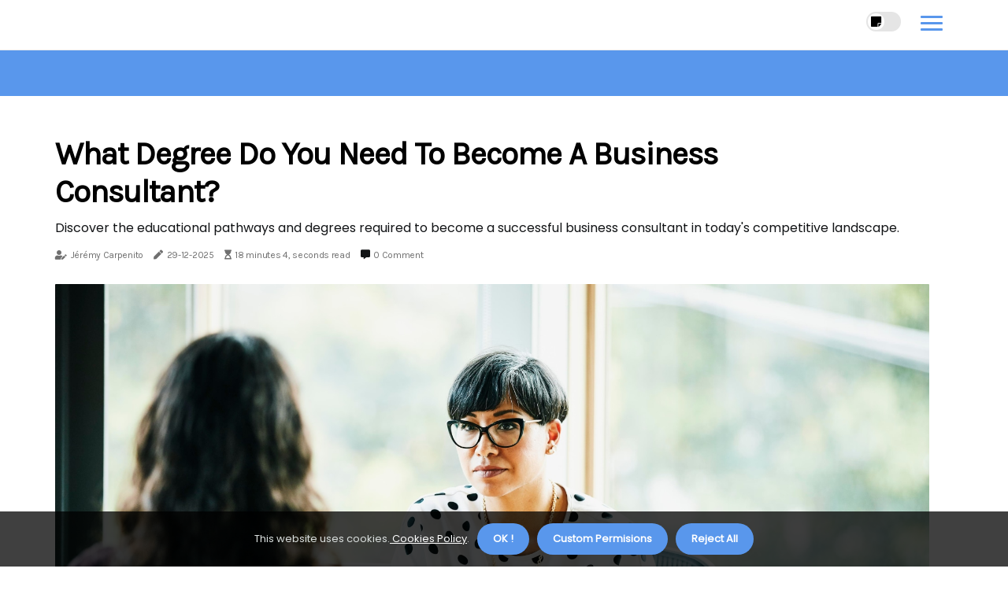

--- FILE ---
content_type: text/html;charset=utf-8
request_url: https://www.education-consultant.net/what-kind-of-degree-do-you-need-to-be-a-consultant
body_size: 26525
content:
<!DOCTYPE html><html lang="en-US"><head><meta charset="UTF-8" /><meta http-equiv="X-UA-Compatible" content="IE=edge" /><meta name="viewport" content="width=device-width, initial-scale=1" /><meta name="generator" content="WordPress 5.4" /><meta name="robots" content="index,follow,max-snippet:-1, max-image-preview:large, max-video-preview:-1"><title>What Degree Do You Need to Become a Business Consultant?</title><meta name="author" content="Jérémy Carpenito" /><meta name="description" content="Discover the educational pathways and degrees required to become a successful business consultant in today's competitive landscape." /><meta name="keywords" content="business administration, finance, economics, marketing, project management, it consulting, human resources, data analytics" /><link rel="canonical" href="https://www.education-consultant.net/what-kind-of-degree-do-you-need-to-be-a-consultant" /><meta property="og:locale" content="en_US" /><meta property="og:type" content="website" /><meta property="og:title" content="What Degree Do You Need to Become a Business Consultant?" /><meta property="og:description" content="Discover the educational pathways and degrees required to become a successful business consultant in today's competitive landscape." /><meta property="og:url" content="https://www.education-consultant.net/what-kind-of-degree-do-you-need-to-be-a-consultant" /><meta property="og:site_name" content="education-consultant.net"/><meta property="og:image" content="https://www.education-consultant.net/img/241bf465170e2618266b3a9ea189166b.jpg?29"/><meta name="twitter:card" content="summary_large_image" /><meta name="twitter:description" content="Discover the educational pathways and degrees required to become a successful business consultant in today's competitive landscape." /><meta name="twitter:title" content="What Degree Do You Need to Become a Business Consultant?" /><script type='application/ld+json' class='yoast-schema-graph yoast-schema-graph--main'>{"@context": "https://schema.org","@graph": [{"@type": "WebSite","@id": "https://www.education-consultant.net#website","url": "https://www.education-consultant.net","name": "education-consultant.net","inLanguage": "en","description": "Discover the educational pathways and degrees required to become a successful business consultant in today's competitive landscape."},{"@type": "ImageObject","@id": "https://www.education-consultant.net/what-kind-of-degree-do-you-need-to-be-a-consultant#primaryimage","inLanguage": "en","url": "https://www.education-consultant.net/img/241bf465170e2618266b3a9ea189166b.jpg?29","width": 1920,"height": 800,"caption": "What Degree Do You Need to Become a Business Consultant?"},{"@type": "WebPage","@id": "https://www.education-consultant.net/what-kind-of-degree-do-you-need-to-be-a-consultant#webpage","url": "https://www.education-consultant.net/what-kind-of-degree-do-you-need-to-be-a-consultant","name": "What Degree Do You Need to Become a Business Consultant?","isPartOf": {"@id": "https://www.education-consultant.net#website"},"inLanguage": "en","primaryImageOfPage": {"@id": "https://www.education-consultant.net/what-kind-of-degree-do-you-need-to-be-a-consultant#primaryimage"},"datePublished": "2025-12-29T19-36-37.000Z","dateModified": "2025-12-29T19-36-37.000Z","description": "Discover the educational pathways and degrees required to become a successful business consultant in today's competitive landscape.","potentialAction": [{"@type": "ReadAction","target": ["https://www.education-consultant.net/what-kind-of-degree-do-you-need-to-be-a-consultant"]}]}]}</script><script async src="https://www.googletagmanager.com/gtag/js?id=G-6D6RB9Z8KJ"></script><script> window.dataLayer = window.dataLayer || []; function gtag(){dataLayer.push(arguments);} gtag('js', new Date()); gtag('config', 'G-6D6RB9Z8KJ');</script><link rel="icon" href="https://www.education-consultant.net/img/favicon.png" type="image/x-icon" /><link rel="apple-touch-icon-precomposed" sizes="57x57" href="https://www.education-consultant.net/img/apple-touch-icon-57x57.png" /><link rel="apple-touch-icon-precomposed" sizes="114x114" href="https://www.education-consultant.net/img/apple-touch-icon-114x114.png" /><link rel="apple-touch-icon-precomposed" sizes="72x72" href="https://www.education-consultant.net/img/apple-touch-icon-72x72.png" /><link rel="apple-touch-icon-precomposed" sizes="144x144" href="https://www.education-consultant.net/img/apple-touch-icon-144x144.png" /><link rel="apple-touch-icon-precomposed" sizes="60x60" href="https://www.education-consultant.net/img/apple-touch-icon-60x60.png" /><link rel="apple-touch-icon-precomposed" sizes="120x120" href="https://www.education-consultant.net/img/apple-touch-icon-120x120.png" /><link rel="apple-touch-icon-precomposed" sizes="76x76" href="https://www.education-consultant.net/img/apple-touch-icon-76x76.png" /><link rel="apple-touch-icon-precomposed" sizes="152x152" href="https://www.education-consultant.net/img/apple-touch-icon-152x152.png" /><link rel="icon" type="image/png" href="https://www.education-consultant.net/img/favicon-196x196.png" sizes="196x196" /><link rel="icon" type="image/png" href="https://www.education-consultant.net/img/favicon-96x96.png" sizes="96x96" /><link rel="icon" type="image/png" href="https://www.education-consultant.net/img/favicon-32x32.png" sizes="32x32" /><link rel="icon" type="image/png" href="https://www.education-consultant.net/img/favicon-16x16.png" sizes="16x16" /><link rel="icon" type="image/png" href="https://www.education-consultant.net/img/favicon-128.png" sizes="128x128" /><meta name="application-name" content="&nbsp;"/><meta name="msapplication-TileColor" content="#FFFFFF" /><meta name="msapplication-TileImage" content="mstile-144x144.png" /><meta name="msapplication-square70x70logo" content="mstile-70x70.png" /><meta name="msapplication-square150x150logo" content="mstile-150x150.png" /><meta name="msapplication-wide310x150logo" content="mstile-310x150.png" /><meta name="msapplication-square310x310logo" content="mstile-310x310.png" /><script> WebFontConfig = { google: { families: ['Karla', 'Poppins'] } }; (function(d) { var wf = d.createElement('script'), s = d.scripts[0]; wf.src = 'https://ajax.googleapis.com/ajax/libs/webfont/1.6.26/webfont.js'; wf.async = true; s.parentNode.insertBefore(wf, s); })(document);</script><style type="text/css">:root{ --main-color:#0000EE; --font-heading:Karla; --font-body:Poppins;}.enable_footer_columns_dark { background: #151515; color: #fff; border-top: 1px solid #303030;}</style><link rel="stylesheet" href="https://www.education-consultant.net/css/bootstrap.min.css?ver=3.3.6" type="text/css" media="all" /><link rel="stylesheet" href="https://cdnjs.cloudflare.com/ajax/libs/font-awesome/5.15.4/css/all.min.css" /><link rel="https://api.w.org/" href="https://www.education-consultant.net/wp-json" /><link rel="EditURI" type="application/rsd+xml" title="RSD" href="https://www.education-consultant.net/xmlrpc.php?rsd" /><link rel="wlwmanifest" type="application/wlwmanifest+xml" href="https://www.education-consultant.net/wp-includes/wlwmanifest.xml"/><link rel="shortlink" href="https://www.education-consultant.net"/><style type="text/css">.eeko_header_magazine_style.two_header_top_style.eeko_cus_top_share .header_top_bar_wrapper { background: #5997EC;}h4 {margin-top: 34px;}.home_section3 { background-color: #5997EC08;}.enable_footer_columns_dark { background: #5997EC; color: #fff; border-top: 1px solid #5997EC;}.eeko_radus_e {border-radius: 1px;}.single_post_title_main { text-align: left; max-width: 90%; font-size: 37px;}ul.jl_s_pagination { display: none;}.cc-window { position: fixed; left: 0; right: 0; bottom: 0; width: 100%; background-color: rgba(0,0,0,0.75); z-index: 999; opacity: 1; transition: all 0.3s ease;}.cc-window .box-cookies { padding: 15px; text-align: center; color: #DBE0DF; font-size: 13px; font-weight: 400; line-height: 30px;}.cc-window .box-cookies { padding: 15px; text-align: center; color: #DBE0DF; font-size: 13px; font-weight: 400; line-height: 30px;}.cc-window .cc-close .cc-reject .cc-custom{ display: inline-block; margin-left: 10px; line-height: normal; padding: 10px 20px; background-color: #5997EC; color: #fff; font-weight: bold; border-radius: 20px; cursor: pointer; transition: all 0.3s ease-in-out;}.footer_logo_about{font-weight: bold;font-size: 37px;}.post_content.eeko_content { text-align: justify;}.jm-post-like{cursor:pointer;}a.jm-post-like.loved { background: red; border-radius: 4px;}.single_post_share_icon_post li a i { display: inline-block; padding: 0; color: #fff; text-align: center; text-transform: capitalize; font-size: 17px; font-weight: 500; height: 40px; line-height: 40px; width: 40px; border-radius: 4px;}.single-post-meta-wrapper.eeko_sfoot i { float: left; display: inline-block; padding: 0; color: #000; text-align: center; margin-right: 0; text-transform: capitalize; font-size: 17px; font-weight: 500; height: 40px; line-height: 40px; width: 40px; border-radius: 4px; border: 1px solid #ebebeb;}.auth .author-info.eeko_auth_head { background: transparent; padding: 0px 11%; text-align: center; margin-bottom: 0px;}.main_title_col .auth { margin-top: 0px; margin-bottom: 30px; padding: 0px; border: 0px !important;}.auth .author-info.eeko_auth_head { background: transparent; padding: 0px 11%; text-align: center; margin-bottom: 0px;}.author-info.eeko_auth_head .author-avatar { display: block; float: right; margin-left: 50px;}.author-info.eeko_auth_head .avatar { width: 198px !important; border: 7px solid #fff; border-radius: 50%; overflow: hidden; margin-top: -27px;}.author-info.eeko_auth_head .author-description { float: right; display: block; margin: 0px; width: 55%;}.auth .author_commentcount, .auth .author_postcount { font-size: 12px; color: #fff; line-height: 1.2; background: #5997EC; margin-right: 5px; padding: 2px 10px; border-radius: 4px;}.grid-sidebar .box { margin-bottom: 0!important; width: 50%; padding: 0; padding-right: 20px; padding-left: 20px; float: left; position: relative;}ol {display: inline-block;list-style-type: none;margin: 0;padding: 0;overflow: hidden;font-size: 12px;padding-left: 0;border-left: 1px solid #5997EC;}ol li {display: inline;margin-right: 8px;}ol li::before {content: ">";margin-right: 8px;}ol li:first-child::before {content: "";}.jlm_w .jlma { top: 3px;}.jlm_w .jlmb { top: 11px;}.jlm_w .jlmc { top: 19px;}.jlm_w span { display: block; position: absolute; width: 124%; height: 3px; border-radius: 12px; background: #5997EC; left: 13px;}.bottom_footer_menu_text .eeko_ft_w { border-top: 1px solid #ffff;}.menu-footer { margin-bottom: 0; padding: 0px; float: right; margin: -5px 35px 0px 0px;}.footer-bottom { color: #fff;}#menu-footer-menu li a { text-decoration: none; color: #fff;}.jellywp_about_us_widget_wrapper .footer_logo_about {margin-bottom: 30px;float: none;display: inline-block;width:100%;}.eeko_cat_img_w:last-child, .footer-columns .eeko_cat_img_w:nth-last-child(2) {margin-bottom: 8px;}.jli-moon{font-family: Font Awesome 5 Pro!important;}.jli-moon:before { content: "\f249";}.jli-sun{font-family: Font Awesome 5 Free!important;}.jli-sun:before { content: "\f249";}.eeko_day_night .jl-night-toggle-icon { width: 44px; background: rgba(0,0,0,.1); border-radius: 37;}.eeko__cat_img_w .eeko__cat_img_c { height: 67px; position: relative; border-radius: 8px; margin-top: :15px;}.footer-columns .eeko__cat_img_w .eeko__cat_img_c { border: 2px solid #525252; background: #3a3939;}header.header-wraper.eeko_header_magazine_style.two_header_top_style.header_layout_style3_custom.eeko_cus_top_share.border_down { background: #5997EC; height: 122px;}.eeko__s_pagination { display: none;}.eeko_cites { margin-top: 40px;}.row { display: -ms-flexbox; display: flex; -ms-flex-wrap: wrap; flex-wrap: wrap; margin-right: -15px; margin-left: -15px; width: 100%;}.eeko__lead_large { display: block;position: relative;}.eeko__lead_mobile { display: none;position: relative;}@media only screen and (max-width: 400px) { .author-info.eeko_auth_head .author-description { float: right; display: block; margin: 0px; width: 100%;}.author-info.eeko_auth_head .author-avatar { display: block; float: none; margin-left: 0px;}.grid-sidebar .box { margin-bottom: 0!important; width: 100%; padding: 0; padding-right: 20px; padding-left: 20px; float: left; position: relative;}.eeko__lead_large { display: none;position: relative;}.eeko__lead_mobile { display: block;position: relative;}}.post_content h2,.post_content h3,.post_content h4,.post_content h5,.post_content h6{margin: 25px 0 14px !important;line-height: 1.25 !important;}.post_content > h2:first-child,.post_content > h3:first-child,.post_content > h4:first-child,.post_content > h5:first-child,.post_content > h6:first-child{margin-top: 0 !important;}.post_content ol,.post_content ul{margin: 18px 0 !important;padding-left: 28px !important;border: 0 !important;background: none !important;font-size: inherit !important;line-height: inherit !important;}.post_content ol li,.post_content ul li{display: list-item !important;margin: 0 0 10px 0 !important;padding: 0 !important;border: 0 !important;background: none !important;font-size: inherit !important;line-height: 1.6 !important;}.post_content ol li::before,.post_content ul li::before,.post_content ol li::after,.post_content ul li::after{content: none !important;display: none !important;}.post_content ol{ list-style: decimal !important; }.post_content ul{ list-style: disc !important; }.post_content li::marker{ font-size: 1em !important; }.post_content li p{margin: 8px 0 0 !important;font-size: inherit !important;line-height: inherit !important;}</style><style></style></head><body class="mobile_nav_class "><div class="options_layout_wrapper eeko_clear_at eeko_radius eeko_none_box_styles eeko_border_radiuss eeko_en_day_night"><div class="options_layout_container full_layout_enable_front"><header class="header-wraper eeko_header_magazine_style two_header_top_style header_layout_style3_custom eeko_cus_top_share border_down"><div class="eeko_blank_nav"></div><div id="menu_wrapper" class="menu_wrapper eeko_menu_sticky eeko_stick"><div class="container"><div class="row"><div class="main_menu col-md-12" style="height: 63px;"><div class="search_header_menu eeko_nav_mobile"><div class="menu_mobile_icons"><div class="jlm_w"><span class="jlma"></span><span class="jlmb"></span><span class="jlmc"></span></div></div><div class="eeko_day_night eeko_day_en"> <span class="jl-night-toggle-icon"><span class="eeko_moon"><i class="jli-moon fas fa-sticky-note"></i></span><span class="eeko_sun"><i class="jli-sun far fa-sticky-note"></i></span></span></div></div></div></div></div></div></div></header><div class="mobile_menu_overlay"></div><section id="content_main" class="clearfix eeko_spost"><div class="container"><div class="row main_content"><div class="col-md-12 loop-large-post" id="content"><div class="widget_container content_page"><div class="post type-post status-publish format-gallery has-post-thumbnail hentry category-business tag-inspiration tag-morning tag-tip tag-tutorial post_format-post-format-gallery"><div class="single_section_content box blog_large_post_style"><div class="eeko_single_style2"><div class="single_post_entry_content single_bellow_left_align eeko_top_single_title eeko_top_title_feature"><h1 class="single_post_title_main">What Degree Do You Need to Become a Business Consultant?</h1><p class="post_subtitle_text">Discover the educational pathways and degrees required to become a successful business consultant in today's competitive landscape.</p> <span class="eeko_post_meta"><span class="eeko_author_img_w"><i class="fas fa-user-edit"></i><a href="https://www.education-consultant.net/jeremy-carpenito" title="Posts by Jérémy Carpenito" rel="author">Jérémy Carpenito</a></span><span class="post-date"><i class="fas fa-pen"></i>29-12-2025</span><span class="post-read-time"><i class="fa fa-hourglass-start"></i>18 minutes 4, seconds read</span><span class="meta-comment"><i class="fa fa-comment-alt"></i><a href="#respond">0 Comment</a></span></span></div><div class="eeko_slide_wrap_s eeko_clear_at"><div class="eeko_ar_top eeko_clear_at"><div class="jl-w-slider eeko_full_feature_w"><div class="jl-eb-slider jelly_loading_pro" data-arrows="true" data-play="true" data-effect="false" data-speed="500" data-autospeed="7000" data-loop="true" data-dots="true" data-swipe="true" data-items="1" data-xs-items="1" data-sm-items="1" data-md-items="1" data-lg-items="1" data-xl-items="1"><div class="slide"><div class="slide-inner eeko_radus_e"><img src="https://www.education-consultant.net/img/241bf465170e2618266b3a9ea189166b.jpg?29" alt="What Degree Do You Need to Become a Business Consultant?"><div class="background_over_image"></div></div></div></div></div></div></div></div><div class="post_content_w"><div class="post_content eeko_content"><p>In today’s fast-paced and ever-evolving business landscape, the role of a <b>business consultant</b> has become increasingly vital. These professionals serve as trusted advisors, helping organizations navigate complex challenges and seize new opportunities. A business consultant's primary responsibility is to analyze a company's operations, identify areas for improvement, and develop strategic solutions tailored to the unique needs of the organization. This multifaceted role requires a deep understanding of various industries, as well as the ability to apply analytical skills and creative problem-solving techniques.Business consultants work across a wide range of sectors, from healthcare to technology, finance to manufacturing. </p><p>Their expertise allows them to provide valuable insights that can lead to enhanced efficiency, increased profitability, and sustainable growth. For instance, a consultant may assist a struggling retail company in optimizing its supply chain processes or help a tech startup refine its marketing strategy to better reach its target audience. The importance of these consultants cannot be overstated; they not only bring specialized knowledge but also an external perspective that can challenge existing assumptions and drive innovation.Moreover, the impact of a business consultant extends beyond immediate financial gains. By fostering a culture of continuous improvement and strategic thinking within organizations, they contribute to long-term success and resilience in an ever-changing market. </p><p>As businesses face increasing competition and rapid technological advancements, the demand for skilled consultants continues to rise. Understanding the intricacies of this profession is essential for anyone considering a career in consulting or looking to leverage these services for their organization.</p><h2>Educational Pathways to Becoming a Business Consultant</h2>Becoming a successful business consultant requires a solid educational foundation, as the field demands a blend of analytical skills, industry knowledge, and practical experience. Aspiring consultants typically follow various educational pathways that can significantly enhance their qualifications and marketability.<br><br><strong>Undergraduate Degrees</strong> <br><br><ul><li><strong>Bachelor's Degree in Business Administration:</strong> This is the most common starting point for many business consultants. A degree in business administration provides a comprehensive understanding of core business principles, including finance, marketing, and management.</li><li><strong>Bachelor's Degree in Finance:</strong> For those interested in consulting roles that focus on financial analysis and strategy, a finance degree offers essential skills in budgeting, forecasting, and investment analysis.</li><li><strong>Bachelor's Degree in Economics:</strong> An economics degree equips students with the ability to analyze market trends and economic factors that influence business decisions, making it a valuable asset for consultants.</li><li><strong>Specialized Degrees:</strong> Depending on the industry of interest, degrees in fields such as psychology, marketing, or even engineering can provide unique insights that are beneficial for niche consulting roles.</li></ul><br><br><strong>Graduate Degrees</strong> <br><br><ul><li><strong>Master of Business Administration (MBA):</strong> Many business consultants pursue an MBA to deepen their understanding of advanced business concepts and enhance their leadership skills. <p>An MBA program often includes case studies and real-world projects that prepare graduates for the complexities of consulting.</p></li><li><strong>Master's Degrees in Specialized Fields:</strong> For those looking to specialize further, pursuing a master's degree in areas such as data analytics, project management, or organizational psychology can provide a competitive edge in specific consulting niches.</li></ul><br><br><strong>Certifications and Continuing Education</strong> <br><br>In addition to formal degrees, obtaining relevant certifications can further bolster a consultant's credentials. Certifications such as Certified Management Consultant (CMC) or Project Management Professional (PMP) demonstrate expertise and commitment to the profession. Continuous learning through workshops and seminars also helps consultants stay updated on industry trends and best practices.Ultimately, the educational pathway to becoming a business consultant is diverse and can be tailored to individual interests and career goals. By selecting the right combination of degrees and certifications, aspiring consultants can position themselves for success in this dynamic field.<h2>Common Undergraduate Degrees for Business Consultants</h2>When considering a career as a business consultant, the choice of undergraduate degree can significantly influence your path and opportunities in this competitive field. <p>While there is no single degree that guarantees success, certain disciplines are more prevalent among successful consultants. Below are some of the most common undergraduate degrees that aspiring business consultants pursue:</p><ul><li><strong>Business Administration:</strong> This degree is perhaps the most popular among future consultants. It provides a comprehensive understanding of various business functions, including management, marketing, and finance. Students learn essential skills such as strategic planning and organizational behavior, which are crucial for analyzing and improving business operations.</li><li><strong>Finance:</strong> A degree in finance equips students with the knowledge to understand financial markets, investment strategies, and corporate finance. <p>This background is particularly beneficial for consultants who focus on financial advisory services or those who work with companies looking to optimize their financial performance.</p></li><li><strong>Economics:</strong> Economics majors develop strong analytical skills and a deep understanding of market dynamics. This degree helps consultants assess economic trends and their impact on businesses, making it invaluable for those who advise companies on market entry strategies or pricing models.</li><li><strong>Marketing:</strong> With a focus on consumer behavior and market research, a marketing degree prepares consultants to help businesses develop effective marketing strategies. Understanding how to position products and services in the marketplace is essential for driving sales and growth.</li><li><strong>Management:</strong> A management degree emphasizes leadership and organizational skills. Graduates are well-prepared to tackle issues related to team dynamics, project management, and operational efficiency—key areas where consultants often provide guidance.</li><li><strong>Information Technology:</strong> In today’s digital age, a background in IT can be a significant asset for business consultants. <p>Those with degrees in computer science or information systems can help organizations leverage technology to improve processes and enhance productivity.</p></li></ul>While these degrees are common among business consultants, it’s important to note that many successful professionals come from diverse academic backgrounds. The key is to complement your degree with relevant experience, internships, and networking opportunities within the consulting industry. Additionally, pursuing certifications or advanced degrees like an MBA can further enhance your qualifications and open doors to higher-level consulting roles.<h2>The Importance of Advanced Degrees: MBA and Beyond</h2>In the competitive landscape of business consulting, possessing an advanced degree such as a Master of Business Administration (MBA) can significantly enhance your career prospects. While a bachelor's degree lays the foundational knowledge necessary for entry-level positions, an MBA or other advanced degrees can provide a deeper understanding of complex business dynamics and strategic decision-making.<br><br><strong>The Value of an MBA in Consulting</strong> <br><br>An MBA program typically covers a broad range of topics, including finance, marketing, operations, and human resources. <p>This comprehensive curriculum equips aspiring consultants with the skills needed to analyze business problems from multiple perspectives. Furthermore, many MBA programs emphasize case studies and real-world applications, allowing students to engage with actual business challenges and develop practical solutions.One of the most significant advantages of obtaining an MBA is the networking opportunities it provides. Business schools often have extensive alumni networks that can be invaluable for job placement and mentorship. Engaging with fellow students, professors, and industry leaders can open doors to consulting firms and other organizations looking for skilled professionals.<br><br><strong>Advanced Degrees Beyond the MBA</strong> <br><br>While an MBA is a popular choice among business consultants, other advanced degrees can also be beneficial. </p><p>For instance:</p><ul><li><strong>Master's in Finance:</strong> This degree offers specialized knowledge in financial analysis and investment strategies, which can be particularly useful for consultants focusing on financial services.</li><li><strong>Master's in Marketing:</strong> A deep understanding of consumer behavior and market trends can help consultants advise businesses on effective marketing strategies.</li><li><strong>Master's in Data Analytics:</strong> As data-driven decision-making becomes increasingly important, expertise in analytics can set consultants apart in a crowded field.</li></ul><br><br><strong>Benefits of Advanced Degrees in Consulting</strong> <br><br>The benefits of pursuing an advanced degree extend beyond just knowledge acquisition. Here are some key advantages:<ol><li><strong>Career Advancement:</strong> Many consulting firms prefer candidates with advanced degrees for higher-level positions, making it easier to climb the corporate ladder.</li><li><strong>Higher Earning Potential:</strong> Advanced degrees often correlate with higher salaries. According to industry reports, consultants with MBAs tend to earn significantly more than their counterparts with only undergraduate degrees.</li><li><strong>Specialization Opportunities:</strong> Advanced programs often allow for specialization in areas such as strategy, operations, or human resources, enabling consultants to carve out niches that align with their interests and expertise.</li></ol>In conclusion, while a bachelor's degree is essential for entering the field of business consulting, pursuing an advanced degree like an MBA or other specialized master's programs can provide a competitive edge. The combination of enhanced knowledge, networking opportunities, and career advancement potential makes these degrees highly valuable for aspiring business consultants.<h2>Specializations and Certifications in Business Consulting</h2>In the competitive landscape of business consulting, having a solid educational foundation is essential, but it is often not enough to stand out. <p>Specializations and certifications play a crucial role in enhancing a consultant's expertise and marketability. By focusing on niche areas within the consulting field, professionals can differentiate themselves and provide targeted solutions to clients.<br><br><strong>Business Consulting Specializations</strong> <br><br></p><ul><li><strong>Management Consulting:</strong> This specialization involves advising organizations on how to improve their performance through analysis of existing business problems and development of future plans. Management consultants often work on strategy, organizational structure, and operational efficiency.</li><li><strong>Financial Consulting:</strong> Financial consultants help businesses manage their finances, including budgeting, forecasting, and investment strategies. This specialization requires a strong understanding of financial markets and instruments.</li><li><strong>IT Consulting:</strong> With technology playing an integral role in business operations, IT consultants focus on advising companies on how to leverage technology to improve efficiency and effectiveness. <p>This includes systems integration, software development, and cybersecurity.</p></li><li><strong>Human Resources Consulting:</strong> HR consultants assist organizations in managing their workforce effectively. They provide expertise in areas such as talent acquisition, employee engagement, and compliance with labor laws.</li><li><strong>Marketing Consulting:</strong> Marketing consultants help businesses develop strategies to reach their target audience effectively. This includes market research, branding, and digital marketing strategies.</li></ul><br><br><strong>Certifications for Consultants</strong> <br><br>Obtaining relevant certifications can significantly enhance a consultant's credibility and skill set. Some widely recognized certifications include:<ul><li><strong>Certified Management Consultant (CMC):</strong> This certification is awarded by the Institute of Management Consultants USA (IMC USA) and signifies a high level of competence in management consulting.</li><li><strong>Project Management Professional (PMP):</strong> Offered by the Project Management Institute (PMI), this certification demonstrates expertise in project management principles and practices.</li><li><strong>Certified Business Analysis Professional (CBAP):</strong> This certification is ideal for those specializing in business analysis, focusing on identifying business needs and determining solutions.</li><li><strong>Lean Six Sigma Certification:</strong> This certification focuses on process improvement methodologies that can help businesses reduce waste and increase efficiency.</li></ul><br><br><strong>Niche Areas in Consulting</strong> <br><br>The consulting industry is vast, with numerous niche areas that require specialized knowledge. <p>Some examples include:</p><ul><li><strong>Sustainability Consulting:</strong> As businesses increasingly focus on environmental responsibility, sustainability consultants help organizations implement eco-friendly practices.</li><li><strong>Diversity and Inclusion Consulting:</strong> These consultants assist organizations in creating inclusive workplaces that value diversity.</li><li><strong>Healthcare Consulting:</strong> With the complexities of the healthcare industry, consultants in this field provide insights into regulatory compliance, operational efficiency, and patient care improvement.</li></ul>By pursuing specializations and obtaining relevant certifications, business consultants can not only enhance their skills but also increase their appeal to potential clients. In a field where expertise is paramount, these credentials can make a significant difference in career advancement opportunities.<h2>Skills Required to Succeed as a Business Consultant</h2>To thrive as a business consultant, a diverse set of skills is essential. These skills can be broadly categorized into hard skills and soft skills, both of which play a crucial role in delivering effective consulting services.<h3>Hard Skills</h3>Hard skills are the technical abilities and knowledge that consultants need to perform their job effectively. Some of the most important hard skills for business consultants include:<ul><li><strong>Analytical Skills:</strong> The ability to analyze data and interpret complex information is vital. <p>Business consultants must be adept at using various analytical tools and methodologies to assess business performance and identify areas for improvement.</p></li><li><strong>Financial Acumen:</strong> A strong understanding of financial principles is crucial. Consultants often need to evaluate financial statements, create budgets, and develop financial models to provide sound advice to their clients.</li><li><strong>Project Management:</strong> Effective project management skills enable consultants to oversee projects from inception to completion. This includes planning, executing, and monitoring project progress while ensuring that deadlines and budgets are met.</li><li><strong>Industry Knowledge:</strong> Familiarity with specific industries can enhance a consultant's effectiveness. Understanding industry trends, regulations, and best practices allows consultants to provide tailored solutions that address unique challenges faced by their clients.</li></ul><h3>Soft Skills</h3>In addition to hard skills, soft skills are equally important in the consulting field. <p>These interpersonal attributes help consultants build relationships with clients and navigate complex organizational dynamics. Key soft skills include:</p><ul><li><strong>Communication Skills:</strong> Clear and effective communication is essential for conveying ideas, presenting findings, and facilitating discussions with clients. Business consultants must be able to articulate complex concepts in a way that is easily understood.</li><li><strong>Problem-Solving Abilities:</strong> Consultants are often brought in to solve specific problems. Strong problem-solving skills enable them to identify root causes, develop innovative solutions, and implement strategies that drive results.</li><li><strong>Adaptability:</strong> The consulting landscape is constantly evolving. <p>Being adaptable allows consultants to respond effectively to changing client needs, market conditions, and emerging trends.</p></li><li><strong>Interpersonal Skills:</strong> Building rapport with clients is crucial for success in consulting. Strong interpersonal skills foster trust and collaboration, making it easier for consultants to work effectively with diverse teams.</li></ul>In conclusion, a successful business consultant must possess a blend of hard and soft skills. By honing these abilities, consultants can enhance their effectiveness and deliver valuable insights that drive organizational success.<h2>Gaining Experience: Internships and Entry-Level Positions</h2>Gaining practical experience through internships and entry-level positions is crucial for aspiring business consultants. These opportunities not only enhance your resume but also provide invaluable insights into the consulting industry, allowing you to apply theoretical knowledge in real-world scenarios.<br><br><strong>Internships</strong> <br><br> are often the first step for many individuals looking to break into the consulting field. <p>They offer a unique chance to work alongside seasoned professionals, gaining exposure to various aspects of business consulting. During an internship, you may be involved in:</p><ul><li>Conducting market research to identify trends and opportunities.</li><li>Assisting in the development of strategic plans for clients.</li><li>Participating in client meetings and presentations.</li><li>Analyzing data to support decision-making processes.</li></ul>These experiences not only bolster your skill set but also help you build a network of contacts within the industry. Many firms prefer hiring candidates who have completed internships, as they demonstrate a commitment to the field and a willingness to learn.In addition to internships, <strong>entry-level positions</strong> in consulting firms can serve as a launching pad for your career. Roles such as <em>analyst</em> or <em>associate consultant</em> typically require a bachelor’s degree and provide hands-on experience in project management, client interaction, and problem-solving. <p>In these positions, you will likely:</p><ul><li>Work on teams that tackle specific client challenges.</li><li>Gather and analyze data to inform recommendations.</li><li>Support senior consultants in developing solutions tailored to client needs.</li></ul>The skills acquired in these roles are essential for advancing your career. As you gain experience, you will develop a deeper understanding of business operations and consulting methodologies, which can be pivotal when pursuing higher-level positions or specialized roles within the industry.Moreover, both internships and entry-level jobs provide opportunities for mentorship. Establishing relationships with experienced consultants can lead to guidance on career development and insights into industry trends. Networking during these formative years can open doors to future job opportunities and collaborations.In summary, actively seeking out internships and entry-level positions is vital for anyone aspiring to become a successful business consultant. <p>These experiences not only enhance your qualifications but also equip you with the practical skills and professional connections necessary for a thriving career in consulting.</p><h2>Networking and Professional Development in Consulting</h2>In the competitive landscape of business consulting, <b>networking</b> and <b>professional development</b> are crucial components that can significantly influence a consultant's career trajectory. Building a robust network not only opens doors to new opportunities but also enhances a consultant's credibility and visibility within the industry.<br><br><strong>Networking for Consultants</strong> <br><br><ul><li><em>Industry Events:</em> Attending conferences, seminars, and workshops related to business consulting is an excellent way to meet peers and industry leaders. These events often feature keynote speakers who are experts in their fields, providing valuable insights and potential connections.</li><li><em>Professional Associations:</em> Joining organizations such as the Institute of Management Consultants (IMC) or local business groups can provide access to exclusive networking events, resources, and mentorship opportunities.</li><li><em>Online Platforms:</em> Utilizing platforms like LinkedIn allows consultants to connect with other professionals, share insights, and participate in discussions relevant to their field. Engaging with content and contributing to conversations can help establish a consultant's authority.</li></ul><br><br><strong>Building Connections in Business Consulting</strong> <br><br>Establishing meaningful relationships is more than just exchanging business cards; it involves nurturing connections over time. <p>Here are some strategies:</p><ul><li><em>Follow Up:</em> After meeting someone at an event, send a personalized follow-up message. This could be a simple thank-you note or a request to connect on LinkedIn, reinforcing the relationship.</li><li><em>Offer Value:</em> Networking is a two-way street. Look for opportunities to assist others in your network by sharing resources, offering advice, or connecting them with potential clients or partners.</li><li><em>Stay Engaged:</em> Regularly check in with your contacts through social media or email updates. Share relevant articles or insights that may interest them, keeping the lines of communication open.</li></ul><br><br><strong>Continuous Professional Development</strong> <br><br>The consulting field is ever-evolving, making continuous professional development essential. <p>Here are some avenues for growth:</p><ul><li><em>Advanced Certifications:</em> Pursuing certifications such as Certified Management Consultant (CMC) can enhance your qualifications and demonstrate your commitment to the profession.</li><li><em>Specialized Training:</em> Consider enrolling in courses that focus on specific areas of consulting, such as data analysis or project management, to broaden your skill set.</li><li><em>Mentorship Programs:</em> Seek out mentors who can provide guidance based on their experiences. A mentor can offer valuable insights into navigating challenges and advancing your career.</li></ul>In conclusion, effective networking and ongoing professional development are vital for success in business consulting. By actively engaging with peers and continuously enhancing your skills, you position yourself as a knowledgeable and connected professional in the industry.<h2>Frequently Asked Questions About Becoming a Business Consultant</h2>As you consider a career in business consulting, you may have several questions regarding the educational requirements and career paths available in this dynamic field. Below are some frequently asked questions that can help clarify your understanding of what it takes to become a successful business consultant.<h3>What educational background is necessary to become a business consultant?</h3>While there is no single path to becoming a business consultant, most professionals in this field hold at least a <b>bachelor's degree</b> in a relevant area such as business administration, finance, or economics. <p>This foundational education equips aspiring consultants with essential skills in analysis, problem-solving, and strategic thinking. Additionally, many consultants pursue advanced degrees, such as a <b>Master of Business Administration (MBA)</b>, which can enhance their expertise and marketability.</p><h3>Are there specific degrees that are more beneficial for certain consulting roles?</h3>Yes, the type of degree can significantly influence your consulting career trajectory. For instance:<ul><li><strong>Management Consulting:</strong> Degrees in management or organizational behavior are advantageous.</li><li><strong>Financial Consulting:</strong> A background in finance or accounting is often preferred.</li><li><strong>IT Consulting:</strong> Degrees in computer science or information technology can be crucial.</li><li><strong>Marketing Consulting:</strong> A degree in marketing or communications can provide valuable insights.</li></ul><h3>Is work experience important for becoming a business consultant?</h3>Absolutely. While educational qualifications lay the groundwork, practical experience is vital. <p>Many consulting firms prefer candidates who have relevant work experience, which can be gained through internships or entry-level positions in related fields. This experience not only enhances your resume but also provides real-world insights into the challenges businesses face.</p><h3>What skills are essential for success in business consulting?</h3>A successful business consultant should possess a blend of technical and soft skills, including:<ul><li><strong>Analytical Skills:</strong> The ability to assess complex data and derive actionable insights.</li><li><strong>Communication Skills:</strong> Effectively conveying ideas and recommendations to clients.</li><li><strong>Problem-Solving Skills:</strong> Developing innovative solutions to client challenges.</li><li><strong>Interpersonal Skills:</strong> Building strong relationships with clients and team members.</li></ul>By focusing on these areas, you can better prepare yourself for a rewarding career as a business consultant.<h2>Conclusion: Charting Your Path to Becoming a Business Consultant</h2>As we conclude our exploration of the educational pathways to becoming a business consultant, it is essential to reflect on the key points discussed throughout this article. The journey to this dynamic profession is not solely defined by obtaining a degree; rather, it encompasses a blend of education, experience, and continuous learning.First and foremost, a solid educational foundation is crucial. While many business consultants hold a <strong>bachelor's degree</strong> in fields such as business administration, finance, or economics, the diversity of backgrounds in this field is noteworthy. <p>Degrees in psychology, marketing, and even computer science can provide unique perspectives that enhance a consultant's ability to solve complex problems.Moreover, pursuing an advanced degree, such as a <strong>Master of Business Administration (MBA)</strong> , can significantly bolster your qualifications. An MBA not only deepens your understanding of business principles but also equips you with essential skills in leadership and strategic thinking. This advanced education can be particularly beneficial for those aiming to specialize in management consulting or other niche areas.In addition to formal education, gaining practical experience through internships or entry-level positions is invaluable. These opportunities allow aspiring consultants to apply their knowledge in real-world settings, develop critical thinking skills, and build a professional network. </p><p>Engaging with mentors in the field can also provide guidance and insights that are instrumental in shaping your career.As you chart your path toward becoming a business consultant, consider the following:</p><ul><li><strong>Identify Your Interests:</strong> Reflect on which industries or areas of business excite you the most. Specializing in a particular field can set you apart from other consultants.</li><li><strong>Seek Relevant Experience:</strong> Look for internships or volunteer opportunities that align with your career goals. Practical experience is often just as important as academic credentials.</li><li><strong>Network Actively:</strong> Attend industry conferences, workshops, and networking events to connect with professionals who can offer advice and potential job leads.</li><li><strong>Commit to Lifelong Learning:</strong> The business landscape is constantly evolving. Stay updated on industry trends and consider pursuing additional certifications or courses to enhance your expertise.</li></ul>In summary, becoming a successful business consultant requires careful consideration of your educational options and a proactive approach to gaining experience. <p>By combining formal education with practical insights and networking opportunities, you can position yourself for a rewarding career in this exciting field.</p></div></div><div class="clearfix"></div><div class="single_tag_share"><div class="tag-cat"><ul class="single_post_tag_layout"></ul></div></div><div class="postnav_w"><div class="postnav_left"><div class="single_post_arrow_content"><a href="https://www.education-consultant.net/what-do-you-do-as-an-educational-consultant" id="prepost"> <span class="eeko_cpost_nav"> <span class="eeko_post_nav_link"><i class="jli-left-arrow"></i>Previous post</span><span class="eeko_cpost_title">Understanding the Role of an Educational Consultant: A Comprehensive Guide</span></span></a></div></div></div><div class="auth"><div class="author-info eeko_info_auth"><div class="author-avatar"><img src="https://www.education-consultant.net/daFBE.jpg?29" width="165" height="165" alt="Jérémy Carpenito" class="avatar avatar-165 wp-user-avatar wp-user-avatar-165 alignnone photo"></div><div class="author-description"><h5><a href="https://www.education-consultant.net/jeremy-carpenito">Jérémy Carpenito</a></h5><ul class="eeko_auth_link clearfix"><li><a href="#" target="_blank"><i class="jli-link"></i></a></li><li><a href="#" target="_blank"><i class="jli-linkedin"></i></a></li><li><a href="#" target="_blank"><i class="jli-rss"></i></a></li></ul><p>Friendly twitter junkie. Unapologetic bacon guru. Professional beer junkie. General bacon aficionado. Incurable social media lover. Certified travel fan. </p></div></div></div><div class="related-posts"><h4>Related Articles</h4><div class="single_related_post" id="relatedposts"><div class="eeko_m_right eeko_m_list eeko_m_img"><div class="eeko_m_right_w"><div class="eeko_m_right_img eeko_radus_e"><a href="https://www.education-consultant.net/do-consultants-make-good-money"><img width="500" height="350" src="https://www.education-consultant.net/img/t11fc298748fa70521da7d092523331f4.jpg?29" class="attachment-sprasa_slider_grid_small size-sprasa_slider_grid_small wp-post-image" alt="Understanding the Financial Landscape of Education Consultants" loading="lazy" onerror="imgError(this)"></a></div><div class="eeko_m_right_content"><h2 class="entry-title"> <a href="https://www.education-consultant.net/do-consultants-make-good-money" tabindex="-1">Understanding the Financial Landscape of Education Consultants</a></h2><span class="eeko_post_meta"><span class="eeko_author_img_w"><i class="fas fa-user-edit"></i><a href="https://www.education-consultant.net/jeremy-carpenito" title="Posts by Jérémy Carpenito" rel="author">Jérémy Carpenito</a></span><span class="post-read-time"><i class="fa fa-hourglass-start"></i>17 minutes 45, seconds read</span></span><p>Explore the financial landscape of education consultants, including salary ranges, factors influencing earnings, and career opportunities in this growing field.</p></div></div></div><div class="eeko_m_right eeko_m_list eeko_m_img"><div class="eeko_m_right_w"><div class="eeko_m_right_img eeko_radus_e"><a href="https://www.education-consultant.net/what-does-education-consultant-do"><img width="500" height="350" src="https://www.education-consultant.net/img/t78a2d85cb7b5e541fa79fb2896fbb533.jpg?29" class="attachment-sprasa_slider_grid_small size-sprasa_slider_grid_small wp-post-image" alt="Understanding the Role of an Education Consultant: A Comprehensive Guide" loading="lazy" onerror="imgError(this)"></a></div><div class="eeko_m_right_content"><h2 class="entry-title"> <a href="https://www.education-consultant.net/what-does-education-consultant-do" tabindex="-1">Understanding the Role of an Education Consultant: A Comprehensive Guide</a></h2><span class="eeko_post_meta"><span class="eeko_author_img_w"><i class="fas fa-user-edit"></i><a href="https://www.education-consultant.net/jeremy-carpenito" title="Posts by Jérémy Carpenito" rel="author">Jérémy Carpenito</a></span><span class="post-read-time"><i class="fa fa-hourglass-start"></i>16 minutes 52, seconds read</span></span><p>Discover the vital role of education consultants in enhancing learning experiences and improving educational outcomes for students and schools.</p></div></div></div><div class="eeko_m_right eeko_m_list eeko_m_img"><div class="eeko_m_right_w"><div class="eeko_m_right_img eeko_radus_e"><a href="https://www.education-consultant.net/finding-the-finest-education-in-socal-how-a-private-school-consultant-can-help"><img width="500" height="350" src="https://www.education-consultant.net/img/t5f067e4b0c692703dd41513bbf9cc5ac.jpg?29" class="attachment-sprasa_slider_grid_small size-sprasa_slider_grid_small wp-post-image" alt="Finding the Finest Education in SoCal: How a Private School Consultant Can Help" loading="lazy" onerror="imgError(this)"></a></div><div class="eeko_m_right_content"><h2 class="entry-title"> <a href="https://www.education-consultant.net/finding-the-finest-education-in-socal-how-a-private-school-consultant-can-help" tabindex="-1">Finding the Finest Education in SoCal: How a Private School Consultant Can Help</a></h2><span class="eeko_post_meta"><span class="eeko_author_img_w"><i class="fas fa-user-edit"></i><a href="https://www.education-consultant.net/jeremy-carpenito" title="Posts by Jérémy Carpenito" rel="author">Jérémy Carpenito</a></span><span class="post-read-time"><i class="fa fa-hourglass-start"></i>9 minutes 17, seconds read</span></span><p>Private school consultant SoCal - Tap here to discover expert private school consulting in SoCal, guiding families to find the perfect educational fit.</p></div></div></div><div class="eeko_m_right eeko_m_list eeko_m_img"><div class="eeko_m_right_w"><div class="eeko_m_right_img eeko_radus_e"><a href="https://www.education-consultant.net/what-does-online-education-consultant-do"><img width="500" height="350" src="https://www.education-consultant.net/img/tf892cc901546f2cd3c1a3ff8aa8449bf.jpg?29" class="attachment-sprasa_slider_grid_small size-sprasa_slider_grid_small wp-post-image" alt="Understanding the Role of an Online Education Consultant" loading="lazy" onerror="imgError(this)"></a></div><div class="eeko_m_right_content"><h2 class="entry-title"> <a href="https://www.education-consultant.net/what-does-online-education-consultant-do" tabindex="-1">Understanding the Role of an Online Education Consultant</a></h2><span class="eeko_post_meta"><span class="eeko_author_img_w"><i class="fas fa-user-edit"></i><a href="https://www.education-consultant.net/jeremy-carpenito" title="Posts by Jérémy Carpenito" rel="author">Jérémy Carpenito</a></span><span class="post-read-time"><i class="fa fa-hourglass-start"></i>17 minutes 23, seconds read</span></span><p>Discover the vital role of online education consultants in enhancing student learning and navigating modern educational challenges.</p></div></div></div></div></div><div id="comments" class="comments-area"><div id="respond" class="comment-respond"><h3 id="reply-title" class="comment-reply-title">Leave Reply</h3><form method="post" id="commentform" class="comment-form"><p class="comment-notes"><span id="email-notes">Your email address will not be published.</span> Required fields are marked <span class="required">*</span></p><p class="comment-form-comment"><textarea class="u-full-width" id="comment" name="comment" cols="45" rows="8" aria-required="true" placeholder="Message"></textarea></p><div class="form-fields row"><span class="comment-form-author col-md-4"><input id="author" name="author" type="text" value="" size="30" placeholder="Your Name"></span><span class="comment-form-email col-md-4"><input id="email" name="email" type="text" value="" size="30" placeholder="E-mail"></span><span class="comment-form-url col-md-4"><input id="url" name="url" type="text" value="" size="30" placeholder="Your website"></span></div><p class="comment-form-cookies-consent"><input id="wp-comment-cookies-consent" name="wp-comment-cookies-consent" type="checkbox" value="yes"><label for="wp-comment-cookies-consent">This message is not a spam intent</label></p><p class="form-submit"><input name="submit" type="submit" id="submit" class="submit" value="Leave Message"><input type="hidden" name="comment_post_ID" id="comment_post_ID"></p></form></div></div></div></div><div class="brack_space"></div></div></div></div></div></section><div id="content_nav" class="eeko_mobile_nav_wrapper"><div id="nav" class="eeko_mobile_nav_inner"><div class="menu_mobile_icons mobile_close_icons closed_menu"> <span class="eeko_close_wapper"><span class="eeko_close_1"></span><span class="eeko_close_2"></span></span></div><ul id="mobile_menu_slide" class="menu_moble_slide"><li class="menu-item current-menu-item current_page_item"> <a href="https://www.education-consultant.net">Home<span class="border-menu"></span></a></li><li class="menu-item menu-item-has-children"> <a href="#">Top Posts<span class="border-menu"></span><span class="arrow_down"><i class="jli-down-chevron" aria-hidden="true"></i></span></a><ul class="sub-menu"><li class="menu-item current-menu-item current_page_item"> <a class="bd_left" href="https://www.education-consultant.net/tips-for-choosing-the-right-filter-size">Tips for Choosing the Right Filter Size<span class="border-menu"></span></a></li><li class="menu-item current-menu-item current_page_item"> <a class="bd_left" href="https://www.education-consultant.net/what-does-a-consultant-in-education-do">Understanding the Role of an Education Consultant: A Comprehensive Guide<span class="border-menu"></span></a></li><li class="menu-item current-menu-item current_page_item"> <a class="bd_left" href="https://www.education-consultant.net/leading-cosmetic-surgeons-in-beverly-hills-ca">Leading Cosmetic Surgeons in Beverly Hills CA<span class="border-menu"></span></a></li><li class="menu-item current-menu-item current_page_item"> <a class="bd_left" href="https://www.education-consultant.net/what-is-the-role-of-a-teacher-consultant">The Role of an Education Consultant: Strategies for Enhancing Student Performance<span class="border-menu"></span></a></li><li class="menu-item current-menu-item current_page_item"> <a class="bd_left" href="https://www.education-consultant.net/the-surprising-link-between-adhd-and-trouble-decoding-words">The Surprising Link Between ADHD and Trouble Decoding Words<span class="border-menu"></span></a></li><li class="menu-item current-menu-item current_page_item"> <a class="bd_left" href="https://www.education-consultant.net/what-does-a-consultant-do-in-education">Understanding the Role of an Educational Consultant: A Comprehensive Guide<span class="border-menu"></span></a></li><li class="menu-item current-menu-item current_page_item"> <a class="bd_left" href="https://www.education-consultant.net/what-is-an-educational-consultant-do">Understanding the Role of an Educational Consultant: A Comprehensive Guide<span class="border-menu"></span></a></li><li class="menu-item current-menu-item current_page_item"> <a class="bd_left" href="https://www.education-consultant.net/everything-you-need-to-know-about-the-14x30x1-air-filter-a-key-component-for-cleaner-fresher-air">Everything You Need to Know About the 14x30x1 Air Filter: A Key Component for Cleaner, Fresher Air<span class="border-menu"></span></a></li><li class="menu-item current-menu-item current_page_item"> <a class="bd_left" href="https://www.education-consultant.net/inclusive-education-strategies-from-the-top-black-bipoc-k-12-private-school-consultant-in-philadelphia-pa">Inclusive Education Strategies From The Top Black BIPOC K-12 Private School Consultant In Philadelphia PA<span class="border-menu"></span></a></li><li class="menu-item current-menu-item current_page_item"> <a class="bd_left" href="https://www.education-consultant.net/key-features-to-look-for-in-furnace-air-filters">Key Features to Look for in Furnace Air Filters<span class="border-menu"></span></a></li><li class="menu-item current-menu-item current_page_item"> <a class="bd_left" href="https://www.education-consultant.net/maximize-educational-opportunities-with-the-top-black-bipoc-k-12-private-school-consultant-in-atlanta-ga">Maximize Educational Opportunities With The Top Black BIPOC K-12 Private School Consultant In Atlanta GA<span class="border-menu"></span></a></li><li class="menu-item current-menu-item current_page_item"> <a class="bd_left" href="https://www.education-consultant.net/exploring-the-best-independent-schools-in-los-angeles-">Exploring the Best Independent Schools in Los Angeles<span class="border-menu"></span></a></li><li class="menu-item current-menu-item current_page_item"> <a class="bd_left" href="https://www.education-consultant.net/looking-for-top-hvac-system-replacement-near-coral-springs-fl">Looking for Top HVAC System Replacement Near Coral Springs FL<span class="border-menu"></span></a></li><li class="menu-item current-menu-item current_page_item"> <a class="bd_left" href="https://www.education-consultant.net/benefits-of-using-high-merv-rated-filters">Benefits of Using High MERV Rated Filters<span class="border-menu"></span></a></li><li class="menu-item current-menu-item current_page_item"> <a class="bd_left" href="https://www.education-consultant.net/do-consultants-get-paid-before-or-after">When Do Education Consultants Get Paid: A Comprehensive Guide<span class="border-menu"></span></a></li><li class="menu-item current-menu-item current_page_item"> <a class="bd_left" href="https://www.education-consultant.net/optimize-airflow-with-fpr-5-to-merv-filters">Optimize Airflow With FPR 5 to MERV Filters<span class="border-menu"></span></a></li><li class="menu-item current-menu-item current_page_item"> <a class="bd_left" href="https://www.education-consultant.net/choosing-the-right-replacement-filter-for-your-aprilaire-210">Choosing the Right Replacement Filter for Your Aprilaire 210<span class="border-menu"></span></a></li><li class="menu-item current-menu-item current_page_item"> <a class="bd_left" href="https://www.education-consultant.net/what-does-online-education-consultant-do">Understanding the Role of an Online Education Consultant<span class="border-menu"></span></a></li><li class="menu-item current-menu-item current_page_item"> <a class="bd_left" href="https://www.education-consultant.net/what-is-a-consultant-in-a-school">Understanding the Role of an Educational Consultant in Schools<span class="border-menu"></span></a></li><li class="menu-item current-menu-item current_page_item"> <a class="bd_left" href="https://www.education-consultant.net/how-the-best-black-bipoc-dei-k-12-private-school-educational-consultant-near-me-in-san-francisco-ca-supports-equity-in-education">How the Best Black BIPOC DEI K-12 Private School Educational Consultant Near Me in San Francisco CA Supports Equity in Education<span class="border-menu"></span></a></li><li class="menu-item current-menu-item current_page_item"> <a class="bd_left" href="https://www.education-consultant.net/should-i-hire-an-educational-consultant">The Essential Guide to Hiring an Educational Consultant: Is It Right for You?<span class="border-menu"></span></a></li><li class="menu-item current-menu-item current_page_item"> <a class="bd_left" href="https://www.education-consultant.net/how-fractional-cfos-help-founders-make-confident-decisions">How Fractional CFOs Help Founders Make Confident Decisions<span class="border-menu"></span></a></li><li class="menu-item current-menu-item current_page_item"> <a class="bd_left" href="https://www.education-consultant.net/how-do-education-consultants-earn">Unlocking Opportunities: The Benefits of Becoming an Educational Consultant<span class="border-menu"></span></a></li><li class="menu-item current-menu-item current_page_item"> <a class="bd_left" href="https://www.education-consultant.net/transform-your-air-quality-now-with-a-merv-13-hvac-and-furnace-air-conditioning-filter-for-home">Transform Your Air Quality Now With a MERV 13 HVAC and Furnace Air Conditioning Filter for Home<span class="border-menu"></span></a></li><li class="menu-item current-menu-item current_page_item"> <a class="bd_left" href="https://www.education-consultant.net/how-to-choose-the-right-merv-rating-for-furnace-air-filters">How to Choose the Right MERV Rating for Furnace Air Filters<span class="border-menu"></span></a></li><li class="menu-item current-menu-item current_page_item"> <a class="bd_left" href="https://www.education-consultant.net/is-consulting-like-teaching">Is Consulting Like Teaching? An Expert's Perspective<span class="border-menu"></span></a></li><li class="menu-item current-menu-item current_page_item"> <a class="bd_left" href="https://www.education-consultant.net/improve-indoor-air-quality-with-merv-8-furnace-air-filters">Improve Indoor Air Quality with MERV 8 Furnace Air Filters<span class="border-menu"></span></a></li><li class="menu-item current-menu-item current_page_item"> <a class="bd_left" href="https://www.education-consultant.net/your-guide-to-top-hvac-system-repair-near-davie-fl">Your Guide to Top HVAC System Repair Near Davie FL<span class="border-menu"></span></a></li><li class="menu-item current-menu-item current_page_item"> <a class="bd_left" href="https://www.education-consultant.net/who-does-an-educational-consultant-work-for">What Does an Educational Consultant Do and How to Become One<span class="border-menu"></span></a></li><li class="menu-item current-menu-item current_page_item"> <a class="bd_left" href="https://www.education-consultant.net/what-kind-of-degree-do-you-need-to-be-a-consultant">What Degree Do You Need to Become a Business Consultant?<span class="border-menu"></span></a></li><li class="menu-item current-menu-item current_page_item"> <a class="bd_left" href="https://www.education-consultant.net/what-is-consulting-in-teaching">Understanding Consulting in Teaching: A Comprehensive Guide for Education Consultants<span class="border-menu"></span></a></li><li class="menu-item current-menu-item current_page_item"> <a class="bd_left" href="https://www.education-consultant.net/what-you-need-to-know-about-becoming-an-educational-consultant">The Best Private School Teacher Jobs in Los Angeles CA<span class="border-menu"></span></a></li><li class="menu-item current-menu-item current_page_item"> <a class="bd_left" href="https://www.education-consultant.net/leading-studio-city-private-schools">Leading Studio City Private Schools<span class="border-menu"></span></a></li><li class="menu-item current-menu-item current_page_item"> <a class="bd_left" href="https://www.education-consultant.net/why-private-schools-in-sherman-oaks-students-perform-better">Why Private Schools In Sherman Oaks Students Perform Better<span class="border-menu"></span></a></li><li class="menu-item current-menu-item current_page_item"> <a class="bd_left" href="https://www.education-consultant.net/impact-of-women-owned-brand-marketing-agency-on-the-industry">Impact of Women-Owned Brand Marketing Agency on the Industry<span class="border-menu"></span></a></li><li class="menu-item current-menu-item current_page_item"> <a class="bd_left" href="https://www.education-consultant.net/successful-polycultural-marketing-campaigns">Successful Polycultural Marketing Campaigns<span class="border-menu"></span></a></li><li class="menu-item current-menu-item current_page_item"> <a class="bd_left" href="https://www.education-consultant.net/the-unique-offerings-of-independent-schools-in-los-angeles-ca">The Unique Offerings of Independent Schools in Los Angeles CA<span class="border-menu"></span></a></li><li class="menu-item current-menu-item current_page_item"> <a class="bd_left" href="https://www.education-consultant.net/how-education-consultants-benefit-from-partnering-with-nonprofit-accounting-services">How Education Consultants Benefit from Partnering with Nonprofit Accounting Services<span class="border-menu"></span></a></li><li class="menu-item current-menu-item current_page_item"> <a class="bd_left" href="https://www.education-consultant.net/what-is-air-filter-merv-rating-how-it-works">What Is Air Filter MERV Rating?: How It Works?<span class="border-menu"></span></a></li><li class="menu-item current-menu-item current_page_item"> <a class="bd_left" href="https://www.education-consultant.net/improve-your-home-s-air-with-the-best-merv-rating-air-filter">Improve Your Home's Air with the Best MERV Rating Air Filter<span class="border-menu"></span></a></li><li class="menu-item current-menu-item current_page_item"> <a class="bd_left" href="https://www.education-consultant.net/what-does-consultant-teacher-mean">What Does it Mean to be a Consultant Teacher?<span class="border-menu"></span></a></li><li class="menu-item current-menu-item current_page_item"> <a class="bd_left" href="https://www.education-consultant.net/what-is-an-education-consultant-job-description">Understanding the Role of an Education Consultant: A Comprehensive Guide<span class="border-menu"></span></a></li><li class="menu-item current-menu-item current_page_item"> <a class="bd_left" href="https://www.education-consultant.net/private-school-vs-public-school-pros-and-cons-what-an-education-consultant-wants-you-to-know">Private School Vs Public School Pros and Cons: What an Education Consultant Wants You to Know<span class="border-menu"></span></a></li><li class="menu-item current-menu-item current_page_item"> <a class="bd_left" href="https://www.education-consultant.net/personalized-education-strategies-from-the-top-black-bipoc-k-12-private-school-consultant-in-atlanta-ga">Personalized Education Strategies From The Top Black Bipoc K-12 Private School Consultant In Atlanta GA<span class="border-menu"></span></a></li><li class="menu-item current-menu-item current_page_item"> <a class="bd_left" href="https://www.education-consultant.net/what-s-the-difference-between-a-consultant-and-a-coach">Understanding the Distinction: Consultant vs. Coach in Education<span class="border-menu"></span></a></li><li class="menu-item current-menu-item current_page_item"> <a class="bd_left" href="https://www.education-consultant.net/is-consulting-the-same-as-teaching">Understanding the Distinction Between Teaching and Consulting in Education<span class="border-menu"></span></a></li><li class="menu-item current-menu-item current_page_item"> <a class="bd_left" href="https://www.education-consultant.net/what-does-an-educational-consultant-do">What Does an Educational Consultant Do? A Comprehensive Guide<span class="border-menu"></span></a></li><li class="menu-item current-menu-item current_page_item"> <a class="bd_left" href="https://www.education-consultant.net/what-does-an-education-consultant-do-uk">Understanding the Role of Education Consultants in the UK<span class="border-menu"></span></a></li><li class="menu-item current-menu-item current_page_item"> <a class="bd_left" href="https://www.education-consultant.net/what-should-i-ask-an-educational-consultant">10 Expert Tips to Consider When Hiring an Educational Consultant<span class="border-menu"></span></a></li><li class="menu-item current-menu-item current_page_item"> <a class="bd_left" href="https://www.education-consultant.net/how-do-you-price-a-consulting-job">How to Price a Consulting Job: A Comprehensive Guide for Education Consultants<span class="border-menu"></span></a></li><li class="menu-item current-menu-item current_page_item"> <a class="bd_left" href="https://www.education-consultant.net/how-to-choose-the-right-ac-air-filter-for-your-home">How to Choose the Right AC Air Filter for Your Home<span class="border-menu"></span></a></li><li class="menu-item current-menu-item current_page_item"> <a class="bd_left" href="https://www.education-consultant.net/what-do-educational-consultant-do">What Do Educational Consultants Do? A Comprehensive Guide<span class="border-menu"></span></a></li><li class="menu-item current-menu-item current_page_item"> <a class="bd_left" href="https://www.education-consultant.net/what-is-the-average-cost-of-an-educational-consultant">Understanding the Average Cost of an Educational Consultant: A Comprehensive Guide<span class="border-menu"></span></a></li><li class="menu-item current-menu-item current_page_item"> <a class="bd_left" href="https://www.education-consultant.net/scheduling-and-planning-hvac-system-maintenance">Scheduling and Planning HVAC System Maintenance<span class="border-menu"></span></a></li><li class="menu-item current-menu-item current_page_item"> <a class="bd_left" href="https://www.education-consultant.net/top-tier-private-elementary-schools-in-los-angeles">Top Tier Private Elementary Schools in Los Angeles<span class="border-menu"></span></a></li><li class="menu-item current-menu-item current_page_item"> <a class="bd_left" href="https://www.education-consultant.net/what-are-the-roles-and-responsibilities-of-a-consultant">Understanding the Roles and Responsibilities of an Education Consultant<span class="border-menu"></span></a></li><li class="menu-item current-menu-item current_page_item"> <a class="bd_left" href="https://www.education-consultant.net/what-is-a-learning-consultant-in-education">Understanding the Role of a Learning Consultant in Education<span class="border-menu"></span></a></li><li class="menu-item current-menu-item current_page_item"> <a class="bd_left" href="https://www.education-consultant.net/what-does-education-consultant-do">Understanding the Role of an Education Consultant: A Comprehensive Guide<span class="border-menu"></span></a></li><li class="menu-item current-menu-item current_page_item"> <a class="bd_left" href="https://www.education-consultant.net/what-is-meant-by-educational-consulting">Understanding Educational Consulting: Benefits and Insights<span class="border-menu"></span></a></li><li class="menu-item current-menu-item current_page_item"> <a class="bd_left" href="https://www.education-consultant.net/social-proof-strategies-for-small-ecommerce-stores-that-convert">Social Proof Strategies For Small Ecommerce Stores That Convert<span class="border-menu"></span></a></li><li class="menu-item current-menu-item current_page_item"> <a class="bd_left" href="https://www.education-consultant.net/what-is-a-consulting-teacher">Understanding the Role of Consulting Teachers: Enhancing Education Through Expert Guidance<span class="border-menu"></span></a></li><li class="menu-item current-menu-item current_page_item"> <a class="bd_left" href="https://www.education-consultant.net/leading-private-schools-in-sherman-oaks-ca">Leading Private Schools In Sherman Oaks CA<span class="border-menu"></span></a></li><li class="menu-item current-menu-item current_page_item"> <a class="bd_left" href="https://www.education-consultant.net/locked-out-and-can-t-run-payroll-what-to-do-when-you-forget-your-payroll-login-">Locked Out and Can’t Run Payroll? What to Do When You Forget Your Payroll Login<span class="border-menu"></span></a></li><li class="menu-item current-menu-item current_page_item"> <a class="bd_left" href="https://www.education-consultant.net/empowering-education-through-the-top-black-bipoc-k-12-private-school-consultant-in-northern-california">Empowering Education Through the Top Black BIPOC K-12 Private School Consultant in Northern California<span class="border-menu"></span></a></li><li class="menu-item current-menu-item current_page_item"> <a class="bd_left" href="https://www.education-consultant.net/vision-statement-examples-leaders-trust-to-motivate-teams-and-build-legacy">Vision Statement Examples Leaders Trust to Motivate Teams and Build Legacy<span class="border-menu"></span></a></li><li class="menu-item current-menu-item current_page_item"> <a class="bd_left" href="https://www.education-consultant.net/what-kind-of-consultants-make-the-most-money">What are the Highest Paying Consulting Jobs?<span class="border-menu"></span></a></li><li class="menu-item current-menu-item current_page_item"> <a class="bd_left" href="https://www.education-consultant.net/do-consultants-make-good-money">Understanding the Financial Landscape of Education Consultants<span class="border-menu"></span></a></li><li class="menu-item current-menu-item current_page_item"> <a class="bd_left" href="https://www.education-consultant.net/the-rise-of-polycultural-marketing-agencies-in-los-angeles">The Rise of Polycultural Marketing Agencies in Los Angeles<span class="border-menu"></span></a></li><li class="menu-item current-menu-item current_page_item"> <a class="bd_left" href="https://www.education-consultant.net/cleaner-air-starts-here-20x20x1-air-filters-that-work-fast">Cleaner Air Starts Here: 20x20x1 Air Filters That Work Fast<span class="border-menu"></span></a></li><li class="menu-item current-menu-item current_page_item"> <a class="bd_left" href="https://www.education-consultant.net/boost-home-comfort-using-the-18x24x1-hvac-and-furnace-air-filter-for-house">Boost Home Comfort Using the 18x24x1 HVAC and Furnace Air Filter for House<span class="border-menu"></span></a></li><li class="menu-item current-menu-item current_page_item"> <a class="bd_left" href="https://www.education-consultant.net/how-do-i-become-an-educational-consultant">Becoming an Educational Consultant: A Comprehensive Guide to Success<span class="border-menu"></span></a></li><li class="menu-item current-menu-item current_page_item"> <a class="bd_left" href="https://www.education-consultant.net/best-duct-cleaning-services-in-pompano-beach-fl">Best Duct Cleaning Services in Pompano Beach FL<span class="border-menu"></span></a></li><li class="menu-item current-menu-item current_page_item"> <a class="bd_left" href="https://www.education-consultant.net/the-value-of-a-private-school-consultant-in-philadelphia-pa-for-exceptional-educational-guidance">The Value of a Private School Consultant in Philadelphia PA for Exceptional Educational Guidance<span class="border-menu"></span></a></li><li class="menu-item current-menu-item current_page_item"> <a class="bd_left" href="https://www.education-consultant.net/protect-your-home-today-top-hvac-system-replacement-near-sunny-isles-beach-fl">Protect Your Home Today: Top HVAC System Replacement Near Sunny Isles Beach FL<span class="border-menu"></span></a></li><li class="menu-item current-menu-item current_page_item"> <a class="bd_left" href="https://www.education-consultant.net/what-does-an-education-consultant-do">What Does an Education Consultant Do? A Comprehensive Guide<span class="border-menu"></span></a></li><li class="menu-item current-menu-item current_page_item"> <a class="bd_left" href="https://www.education-consultant.net/what-is-consultation-in-teaching">Understanding Consultation in Teaching: Enhancing Education for Students with Visual Impairments<span class="border-menu"></span></a></li><li class="menu-item current-menu-item current_page_item"> <a class="bd_left" href="https://www.education-consultant.net/famous-cosmetic-surgeons-in-beverly-hills-ca">Famous Cosmetic Surgeons in Beverly Hills CA<span class="border-menu"></span></a></li><li class="menu-item current-menu-item current_page_item"> <a class="bd_left" href="https://www.education-consultant.net/how-is-a-consultant-paid">Understanding Payment Structures for Education Consultants<span class="border-menu"></span></a></li><li class="menu-item current-menu-item current_page_item"> <a class="bd_left" href="https://www.education-consultant.net/what-are-skills-of-an-education-consultant">Essential Skills Every Education Consultant Should Master<span class="border-menu"></span></a></li><li class="menu-item current-menu-item current_page_item"> <a class="bd_left" href="https://www.education-consultant.net/how-much-should-i-charge-as-an-educational-consultant">Determining Your Rates as an Educational Consultant: A Comprehensive Guide<span class="border-menu"></span></a></li><li class="menu-item current-menu-item current_page_item"> <a class="bd_left" href="https://www.education-consultant.net/finding-the-finest-education-in-socal-how-a-private-school-consultant-can-help">Finding the Finest Education in SoCal: How a Private School Consultant Can Help<span class="border-menu"></span></a></li><li class="menu-item current-menu-item current_page_item"> <a class="bd_left" href="https://www.education-consultant.net/how-do-education-consultants-work">What Does an Educational Consultant Do?<span class="border-menu"></span></a></li><li class="menu-item current-menu-item current_page_item"> <a class="bd_left" href="https://www.education-consultant.net/what-education-do-you-need-to-be-a-consultant">What Education Do You Need to Become a Business Consultant?<span class="border-menu"></span></a></li><li class="menu-item current-menu-item current_page_item"> <a class="bd_left" href="https://www.education-consultant.net/best-brain-training-exercises-to-remember-names">Best Brain Training Exercises to Remember Names<span class="border-menu"></span></a></li><li class="menu-item current-menu-item current_page_item"> <a class="bd_left" href="https://www.education-consultant.net/how-much-do-educational-consultants-charge-uk">Understanding the Costs of Educational Consultants in the UK<span class="border-menu"></span></a></li><li class="menu-item current-menu-item current_page_item"> <a class="bd_left" href="https://www.education-consultant.net/what-do-you-do-as-an-educational-consultant">Understanding the Role of an Educational Consultant: A Comprehensive Guide<span class="border-menu"></span></a></li><li class="menu-item current-menu-item current_page_item"> <a class="bd_left" href="https://www.education-consultant.net/what-kind-of-degree-do-you-need-to-be-a-consultant">What Degree Do You Need to Become a Business Consultant?<span class="border-menu"></span></a></li></ul></li></ul><div id="sprasa_about_us_widget-3" class="widget jellywp_about_us_widget"><div class="widget_eeko_wrapper about_widget_content"><div class="jellywp_about_us_widget_wrapper"><div class="social_icons_widget"><ul class="social-icons-list-widget icons_about_widget_display"><li> <a class="facebook" rel="nofollow noopener" href="https://www.facebook.com/sharer.php?u=https://www.education-consultant.net/post" target="_blank"><i class="jli-facebook"></i></a></li><li> <a class="twitter" rel="nofollow noopener" href="https://twitter.com/share?url=https://www.education-consultant.net/post&amp;text=https://www.education-consultant.net/post&amp;hashtags=education-consultant.net" target="_blank"><i class="jli-twitter"></i></a></li><li> <a class="linkedin" rel="nofollow noopener" href="http://www.linkedin.com/shareArticle?mini=true&amp;url=https://www.education-consultant.net/post" target="_blank"><i class="jli-linkedin"></i></a></li></ul></div></div></div></div></div></div><footer id="footer-container" class="eeko_footer_act enable_footer_columns_dark"><div class="footer-columns"><div class="container"><div class="row"><div class="col-md-4 foterwidget"><div id="sprasa_recent_post_text_widget-8" class="widget post_list_widget"><div class="widget_eeko_wrapper"><div class="ettitle"><div class="widget-title"><h2 class="eeko_title_c">More Posts</h2></div></div><div class="bt_post_widget"><div class="eeko_m_right eeko_sm_list eeko_ml eeko_clear_at"><div class="eeko_m_right_w"><div class="eeko_m_right_img eeko_radus_e"><a href="https://www.education-consultant.net/how-do-i-become-an-educational-consultant"><img width="120" height="120" src="https://www.education-consultant.net/img/mc64c2fbd2766ee3606610018c41727d1.jpg?29" class="attachment-sprasa_small_feature size-sprasa_small_feature wp-post-image" alt="Becoming an Educational Consultant: A Comprehensive Guide to Success" loading="lazy" onerror="imgError(this)" /></a></div><div class="eeko_m_right_content"><h2 class="entry-title"><a href="https://www.education-consultant.net/how-do-i-become-an-educational-consultant" tabindex="-1">Becoming an Educational Consultant: A Comprehensive Guide to Success</a></h2><span class="eeko_post_meta"> <span class="post-read-time"><i class="fa fa-hourglass-start"></i>16 minutes 49, seconds read</span></span></div></div></div><div class="eeko_m_right eeko_sm_list eeko_ml eeko_clear_at"><div class="eeko_m_right_w"><div class="eeko_m_right_img eeko_radus_e"><a href="https://www.education-consultant.net/private-school-vs-public-school-pros-and-cons-what-an-education-consultant-wants-you-to-know"><img width="120" height="120" src="https://www.education-consultant.net/img/m78a0e06e945b5e6d6d3e6c011d74de72.jpg?29" class="attachment-sprasa_small_feature size-sprasa_small_feature wp-post-image" alt="Private School Vs Public School Pros and Cons: What an Education Consultant Wants You to Know" loading="lazy" onerror="imgError(this)" /></a></div><div class="eeko_m_right_content"><h2 class="entry-title"><a href="https://www.education-consultant.net/private-school-vs-public-school-pros-and-cons-what-an-education-consultant-wants-you-to-know" tabindex="-1">Private School Vs Public School Pros and Cons: What an Education Consultant Wants You to Know</a></h2><span class="eeko_post_meta"> <span class="post-read-time"><i class="fa fa-hourglass-start"></i>6 minutes 32, seconds read</span></span></div></div></div></div></div></div></div><div class="col-md-4"><div id="sprasa_about_us_widget-2" class="widget jellywp_about_us_widget"><div class="widget_eeko_wrapper about_widget_content"><div class="jellywp_about_us_widget_wrapper"><div class="footer_logo_about" style="font-variant-caps: all-small-caps;">education-consultant</div><div></div><div class="social_icons_widget"><ul class="social-icons-list-widget icons_about_widget_display"></ul></div></div></div></div><div id="sprasa_about_us_widget-4" class="widget jellywp_about_us_widget"><div class="widget_eeko_wrapper about_widget_content"><div class="jellywp_about_us_widget_wrapper"><div class="social_icons_widget"><ul class="social-icons-list-widget icons_about_widget_display"></ul></div></div></div></div></div></div></div></div><div class="footer-bottom enable_footer_copyright_dark"><div class="container"><div class="row bottom_footer_menu_text"><div class="col-md-12"><div class="eeko_ft_w">© Copyright <span id="year"></span> education-consultant.net. All rights reserved.<ul id="menu-footer-menu" class="menu-footer"><li class="menu-item menu-item-6"> <a rel="nofollow" href="https://www.education-consultant.net/jeremy-carpenito">About us education-consultant</a></li><li class="menu-item menu-item-7"> <a rel="nofollow" href="https://www.education-consultant.net/privacy">Privacy policy</a></li></li></ul></div></div></div></div></div></footer><div id="go-top"> <a href="#go-top"><i class="jli-up-chevron"></i></a></div></div></div><div id="ccokies" role="dialog" aria-live="polite" aria-label="cookieconsent" aria-describedby="cookieconsent:desc" class="cc-window cc-banner cc-type-info cc-theme-block cc-bottom " style="display:none;"><div class="box-cookies"><span aria-label="dismiss cookie message" role="button" tabindex="0" class="cc-open fa fa-cookie" style="display:none;"></span><span class="cc-message innercookie">This website uses cookies.<a style="color: white;text-decoration: underline!important;" rel="nofollow" href="https://www.education-consultant.net/privacy"> Cookies Policy</a>.</span><span aria-label="dismiss cookie message" role="button" tabindex="0" class="cc-close innercookie"> OK !</span><span aria-label="dismiss cookie message" role="button" tabindex="0" class="cc-custom innercookie"> Custom Permisions</span><span aria-label="dismiss cookie message" role="button" tabindex="0" class="cc-reject innercookie"> Reject All</span></div></div><script src="https://www.education-consultant.net/wp-includes/js/jquery/jquery.min.js?ver=1.9.3-wp"></script><style> *, :before, :after { --tw-border-spacing-x: 0; --tw-border-spacing-y: 0; --tw-translate-x: 0; --tw-translate-y: 0; --tw-rotate: 0; --tw-skew-x: 0; --tw-skew-y: 0; --tw-scale-x: 1; --tw-scale-y: 1; --tw-pan-x: ; --tw-pan-y: ; --tw-pinch-zoom: ; --tw-scroll-snap-strictness: proximity; --tw-ordinal: ; --tw-slashed-zero: ; --tw-numeric-figure: ; --tw-numeric-spacing: ; --tw-numeric-fraction: ; --tw-ring-inset: ; --tw-ring-offset-width: 0px; --tw-ring-offset-color: #fff; --tw-ring-color: rgba(59, 130, 246, .5); --tw-ring-offset-shadow: 0 0 transparent; --tw-ring-shadow: 0 0 transparent; --tw-shadow: 0 0 transparent; --tw-shadow-colored: 0 0 transparent; --tw-blur: ; --tw-brightness: ; --tw-contrast: ; --tw-grayscale: ; --tw-hue-rotate: ; --tw-invert: ; --tw-saturate: ; --tw-sepia: ; --tw-drop-shadow: ; --tw-backdrop-blur: ; --tw-backdrop-brightness: ; --tw-backdrop-contrast: ; --tw-backdrop-grayscale: ; --tw-backdrop-hue-rotate: ; --tw-backdrop-invert: ; --tw-backdrop-opacity: ; --tw-backdrop-saturate: ; --tw-backdrop-sepia: } ::-webkit-backdrop { --tw-border-spacing-x: 0; --tw-border-spacing-y: 0; --tw-translate-x: 0; --tw-translate-y: 0; --tw-rotate: 0; --tw-skew-x: 0; --tw-skew-y: 0; --tw-scale-x: 1; --tw-scale-y: 1; --tw-pan-x: ; --tw-pan-y: ; --tw-pinch-zoom: ; --tw-scroll-snap-strictness: proximity; --tw-ordinal: ; --tw-slashed-zero: ; --tw-numeric-figure: ; --tw-numeric-spacing: ; --tw-numeric-fraction: ; --tw-ring-inset: ; --tw-ring-offset-width: 0px; --tw-ring-offset-color: #fff; --tw-ring-color: rgba(59, 130, 246, .5); --tw-ring-offset-shadow: 0 0 transparent; --tw-ring-shadow: 0 0 transparent; --tw-shadow: 0 0 transparent; --tw-shadow-colored: 0 0 transparent; --tw-blur: ; --tw-brightness: ; --tw-contrast: ; --tw-grayscale: ; --tw-hue-rotate: ; --tw-invert: ; --tw-saturate: ; --tw-sepia: ; --tw-drop-shadow: ; --tw-backdrop-blur: ; --tw-backdrop-brightness: ; --tw-backdrop-contrast: ; --tw-backdrop-grayscale: ; --tw-backdrop-hue-rotate: ; --tw-backdrop-invert: ; --tw-backdrop-opacity: ; --tw-backdrop-saturate: ; --tw-backdrop-sepia: } ::backdrop { --tw-border-spacing-x: 0; --tw-border-spacing-y: 0; --tw-translate-x: 0; --tw-translate-y: 0; --tw-rotate: 0; --tw-skew-x: 0; --tw-skew-y: 0; --tw-scale-x: 1; --tw-scale-y: 1; --tw-pan-x: ; --tw-pan-y: ; --tw-pinch-zoom: ; --tw-scroll-snap-strictness: proximity; --tw-ordinal: ; --tw-slashed-zero: ; --tw-numeric-figure: ; --tw-numeric-spacing: ; --tw-numeric-fraction: ; --tw-ring-inset: ; --tw-ring-offset-width: 0px; --tw-ring-offset-color: #fff; --tw-ring-color: rgba(59, 130, 246, .5); --tw-ring-offset-shadow: 0 0 transparent; --tw-ring-shadow: 0 0 transparent; --tw-shadow: 0 0 transparent; --tw-shadow-colored: 0 0 transparent; --tw-blur: ; --tw-brightness: ; --tw-contrast: ; --tw-grayscale: ; --tw-hue-rotate: ; --tw-invert: ; --tw-saturate: ; --tw-sepia: ; --tw-drop-shadow: ; --tw-backdrop-blur: ; --tw-backdrop-brightness: ; --tw-backdrop-contrast: ; --tw-backdrop-grayscale: ; --tw-backdrop-hue-rotate: ; --tw-backdrop-invert: ; --tw-backdrop-opacity: ; --tw-backdrop-saturate: ; --tw-backdrop-sepia: } .pointer-events-none { pointer-events: none } .static { position: static } .fixed { position: fixed } .absolute { position: absolute } .relative { position: relative } .inset-0 { top: 0; bottom: 0; left: 0; right: 0 } .left-0 { left: 0 } .m-0 { margin: 0 } .my-0 { margin-top: 0; margin-bottom: 0 } .mx-auto { margin-left: auto; margin-right: auto } .mx-0 { margin-left: 0; margin-right: 0 } .my-4 { margin-top: 1rem; margin-bottom: 1rem } .my-2 { margin-top: .5rem; margin-bottom: .5rem } .my-3 { margin-top: .75rem; margin-bottom: .75rem } .my-1 { margin-top: .25rem; margin-bottom: .25rem } .mt-2 { margin-top: .5rem } .mt-3 { margin-top: .75rem } .mt-1 { margin-top: .25rem } .mb-4 { margin-bottom: 1rem } .mb-0 { margin-bottom: 0 } .mr-2 { margin-right: .5rem } .ml-3 { margin-left: .75rem } .ml-4 { margin-left: 1rem } .mb-2 { margin-bottom: .5rem } .mr-1 { margin-right: .25rem } .mt-4 { margin-top: 1rem } .mb-12 { margin-bottom: 3rem } .mb-8 { margin-bottom: 2rem } .mb-3 { margin-bottom: .75rem } .block { display: block } .inline-block { display: inline-block } .inline { display: inline } .flex { display: flex } .inline-flex { display: inline-flex } .grid { display: grid } .hidden { display: none } .h-56 { height: 14rem } .h-2 { height: .5rem } .h-3 { height: .75rem } .h-4 { height: 1rem } .h-full { height: 100% } .h-8 { height: 2rem } .h-6 { height: 1.5rem } .h-5 { height: 1.25rem } .max-h-screen { max-height: 100vh } .max-h-0 { max-height: 0 } .w-full { width: 100% } .w-2 { width: .5rem } .w-3 { width: .75rem } .w-4 { width: 1rem } .w-8 { width: 2rem } .w-11 { width: 2.75rem } .w-5 { width: 1.25rem } .w-1\.5 { width: .375rem } .w-1 { width: .25rem } .flex-1 { flex: 1 } .shrink-0 { flex-shrink: 0 } .translate-x-0\.5 { --tw-translate-x: .125rem; transform: translate(var(--tw-translate-x), var(--tw-translate-y))rotate(var(--tw-rotate))skewX(var(--tw-skew-x))skewY(var(--tw-skew-y))scaleX(var(--tw-scale-x))scaleY(var(--tw-scale-y)) } .translate-x-0 { --tw-translate-x: 0px; transform: translate(var(--tw-translate-x), var(--tw-translate-y))rotate(var(--tw-rotate))skewX(var(--tw-skew-x))skewY(var(--tw-skew-y))scaleX(var(--tw-scale-x))scaleY(var(--tw-scale-y)) } .translate-x-5 { --tw-translate-x: 1.25rem; transform: translate(var(--tw-translate-x), var(--tw-translate-y))rotate(var(--tw-rotate))skewX(var(--tw-skew-x))skewY(var(--tw-skew-y))scaleX(var(--tw-scale-x))scaleY(var(--tw-scale-y)) } .rotate-90 { --tw-rotate: 90deg; transform: translate(var(--tw-translate-x), var(--tw-translate-y))rotate(var(--tw-rotate))skewX(var(--tw-skew-x))skewY(var(--tw-skew-y))scaleX(var(--tw-scale-x))scaleY(var(--tw-scale-y)) } .rotate-180 { --tw-rotate: 180deg; transform: translate(var(--tw-translate-x), var(--tw-translate-y))rotate(var(--tw-rotate))skewX(var(--tw-skew-x))skewY(var(--tw-skew-y))scaleX(var(--tw-scale-x))scaleY(var(--tw-scale-y)) } .transform { transform: translate(var(--tw-translate-x), var(--tw-translate-y))rotate(var(--tw-rotate))skewX(var(--tw-skew-x))skewY(var(--tw-skew-y))scaleX(var(--tw-scale-x))scaleY(var(--tw-scale-y)) } .transform-gpu { transform: translate3d(var(--tw-translate-x), var(--tw-translate-y), 0)rotate(var(--tw-rotate))skewX(var(--tw-skew-x))skewY(var(--tw-skew-y))scaleX(var(--tw-scale-x))scaleY(var(--tw-scale-y)) } @keyframes spin { to { transform: rotate(360deg) } } .animate-spin { animation: 1s linear infinite spin } .cursor-pointer { cursor: pointer } .grid-cols-2 { grid-template-columns: repeat(2, minmax(0, 1fr)) } .flex-col { flex-direction: column } .flex-wrap { flex-wrap: wrap } .items-start { align-items: flex-start } .items-end { align-items: flex-end } .items-center { align-items: center } .items-stretch { align-items: stretch } .justify-end { justify-content: flex-end } .justify-center { justify-content: center } .justify-between { justify-content: space-between } .justify-around { justify-content: space-around } .gap-y-3 { row-gap: .75rem } .gap-y-2 { row-gap: .5rem } .self-end { align-self: flex-end } .overflow-hidden { overflow: hidden } .overflow-scroll { overflow: scroll } .overflow-x-hidden { overflow-x: hidden } .truncate { text-overflow: ellipsis; white-space: nowrap; overflow: hidden } .whitespace-normal { white-space: normal } .whitespace-nowrap { white-space: nowrap } .break-all { word-break: break-all } .rounded-full { border-radius: 9999px } .rounded-lg { border-radius: .5rem } .rounded-xl { border-radius: .75rem } .border { border-width: 1px } .border-2 { border-width: 2px } .border-none { border-style: none } .border-transparent { border-color: transparent } .bg-white { --tw-bg-opacity: 1; background-color: rgb(255 255 255/var(--tw-bg-opacity)) } .bg-gray-50 { --tw-bg-opacity: 1; background-color: rgb(249 250 251/var(--tw-bg-opacity)) } .p-1 { padding: .25rem } .p-3 { padding: .75rem } .px-0 { padding-left: 0; padding-right: 0 } .py-2 { padding-top: .5rem; padding-bottom: .5rem } .px-3 { padding-left: .75rem; padding-right: .75rem } .px-4 { padding-left: 1rem; padding-right: 1rem } .px-2 { padding-left: .5rem; padding-right: .5rem } .py-1 { padding-top: .25rem; padding-bottom: .25rem } .pr-2 { padding-right: .5rem } .pb-2 { padding-bottom: .5rem } .text-left { text-align: left } .text-center { text-align: center } .text-right { text-align: right } .text-justify { text-align: justify } .align-middle { vertical-align: middle } .text-xs { font-size: .75rem; line-height: 1rem } .text-\[9px\] { font-size: 9px } .text-sm { font-size: .875rem; line-height: 1.25rem } .text-lg { font-size: 1.125rem; line-height: 1.75rem } .font-semibold { font-weight: 600 } .font-medium { font-weight: 500 } .font-bold { font-weight: 700 } .font-black { font-weight: 900 } .italic { font-style: italic } .ordinal { --tw-ordinal: ordinal; font-variant-numeric: var(--tw-ordinal)var(--tw-slashed-zero)var(--tw-numeric-figure)var(--tw-numeric-spacing)var(--tw-numeric-fraction) } .leading-4 { line-height: 1rem } .leading-tight { line-height: 1.25 } .leading-7 { line-height: 1.75rem } .text-gray-900 { --tw-text-opacity: 1; color: rgb(17 24 39/var(--tw-text-opacity)) } .text-gray-200 { --tw-text-opacity: 1; color: rgb(229 231 235/var(--tw-text-opacity)) } .text-indigo-600 { --tw-text-opacity: 1; color: rgb(79 70 229/var(--tw-text-opacity)) } .text-gray-400 { --tw-text-opacity: 1; color: rgb(156 163 175/var(--tw-text-opacity)) } .no-underline { -webkit-text-decoration-line: none; text-decoration-line: none } .opacity-90 { opacity: .9 } .opacity-100 { opacity: 1 } .opacity-0 { opacity: 0 } .shadow-md { --tw-shadow: 0 4px 6px -1px rgba(0, 0, 0, .1), 0 2px 4px -2px rgba(0, 0, 0, .1); --tw-shadow-colored: 0 4px 6px -1px var(--tw-shadow-color), 0 2px 4px -2px var(--tw-shadow-color); box-shadow: var(--tw-ring-offset-shadow, 0 0 transparent), var(--tw-ring-shadow, 0 0 transparent), var(--tw-shadow) } .shadow { --tw-shadow: 0 1px 3px 0 rgba(0, 0, 0, .1), 0 1px 2px -1px rgba(0, 0, 0, .1); --tw-shadow-colored: 0 1px 3px 0 var(--tw-shadow-color), 0 1px 2px -1px var(--tw-shadow-color); box-shadow: var(--tw-ring-offset-shadow, 0 0 transparent), var(--tw-ring-shadow, 0 0 transparent), var(--tw-shadow) } .shadow-lg { --tw-shadow: 0 10px 15px -3px rgba(0, 0, 0, .1), 0 4px 6px -4px rgba(0, 0, 0, .1); --tw-shadow-colored: 0 10px 15px -3px var(--tw-shadow-color), 0 4px 6px -4px var(--tw-shadow-color); box-shadow: var(--tw-ring-offset-shadow, 0 0 transparent), var(--tw-ring-shadow, 0 0 transparent), var(--tw-shadow) } .outline { outline-style: solid } .ring-2 { --tw-ring-offset-shadow: var(--tw-ring-inset)0 0 0 var(--tw-ring-offset-width)var(--tw-ring-offset-color); --tw-ring-shadow: var(--tw-ring-inset)0 0 0 calc(2px + var(--tw-ring-offset-width))var(--tw-ring-color); box-shadow: var(--tw-ring-offset-shadow), var(--tw-ring-shadow), var(--tw-shadow, 0 0 transparent) } .ring-0 { --tw-ring-offset-shadow: var(--tw-ring-inset)0 0 0 var(--tw-ring-offset-width)var(--tw-ring-offset-color); --tw-ring-shadow: var(--tw-ring-inset)0 0 0 calc(0px + var(--tw-ring-offset-width))var(--tw-ring-color); box-shadow: var(--tw-ring-offset-shadow), var(--tw-ring-shadow), var(--tw-shadow, 0 0 transparent) } .ring-black { --tw-ring-opacity: 1; --tw-ring-color: rgb(0 0 0/var(--tw-ring-opacity)) } .ring-opacity-5 { --tw-ring-opacity: .05 } .blur { --tw-blur: blur(8px); filter: var(--tw-blur)var(--tw-brightness)var(--tw-contrast)var(--tw-grayscale)var(--tw-hue-rotate)var(--tw-invert)var(--tw-saturate)var(--tw-sepia)var(--tw-drop-shadow) } .filter { filter: var(--tw-blur)var(--tw-brightness)var(--tw-contrast)var(--tw-grayscale)var(--tw-hue-rotate)var(--tw-invert)var(--tw-saturate)var(--tw-sepia)var(--tw-drop-shadow) } .transition-all { transition-property: all; transition-duration: .15s; transition-timing-function: cubic-bezier(.4, 0, .2, 1) } .transition { transition-property: color, background-color, border-color, -webkit-text-decoration-color, -webkit-text-decoration-color, text-decoration-color, fill, stroke, opacity, box-shadow, transform, filter, -webkit-backdrop-filter, -webkit-backdrop-filter, backdrop-filter; transition-duration: .15s; transition-timing-function: cubic-bezier(.4, 0, .2, 1) } .transition-opacity { transition-property: opacity; transition-duration: .15s; transition-timing-function: cubic-bezier(.4, 0, .2, 1) } .transition-colors { transition-property: color, background-color, border-color, -webkit-text-decoration-color, -webkit-text-decoration-color, text-decoration-color, fill, stroke; transition-duration: .15s; transition-timing-function: cubic-bezier(.4, 0, .2, 1) } .transition-height { transition-property: max-height; transition-duration: .15s; transition-timing-function: cubic-bezier(.4, 0, .2, 1) } .duration-500 { transition-duration: .5s } .duration-200 { transition-duration: .2s } .duration-100 { transition-duration: .1s } .duration-300 { transition-duration: .3s } .ease-in-out { transition-timing-function: cubic-bezier(.4, 0, .2, 1) } .ease-out { transition-timing-function: cubic-bezier(0, 0, .2, 1) } .ease-in { transition-timing-function: cubic-bezier(.4, 0, 1, 1) } .focus\:outline-none:focus { outline-offset: 2px; outline: 2px solid transparent } .disabled\:cursor-not-allowed:disabled { cursor: not-allowed } .disabled\:opacity-50:disabled { opacity: .5 } [dir=ltr] .ltr\:mr-3 { margin-right: .75rem } [dir=ltr] .ltr\:mr-2 { margin-right: .5rem } [dir=ltr] .ltr\:mr-1 { margin-right: .25rem } [dir=ltr] .ltr\:ml-1 { margin-left: .25rem } [dir=ltr] .ltr\:mr-4 { margin-right: 1rem } [dir=ltr] .ltr\:pr-2\.5 { padding-right: .625rem } [dir=ltr] .ltr\:pr-2 { padding-right: .5rem } [dir=ltr] .ltr\:pl-2 { padding-left: .5rem } [dir=ltr] .ltr\:last\:mr-0:last-child { margin-right: 0 } [dir=rtl] .rtl\:ml-3 { margin-left: .75rem } [dir=rtl] .rtl\:ml-2 { margin-left: .5rem } [dir=rtl] .rtl\:ml-1 { margin-left: .25rem } [dir=rtl] .rtl\:mr-1 { margin-right: .25rem } [dir=rtl] .rtl\:ml-4 { margin-left: 1rem } [dir=rtl] .rtl\:pl-2\.5 { padding-left: .625rem } [dir=rtl] .rtl\:pl-2 { padding-left: .5rem } [dir=rtl] .rtl\:last\:ml-0:last-child { margin-left: 0 } @media (min-width:768px) { .md\:mt-4 { margin-top: 1rem } .md\:mt-6 { margin-top: 1.5rem } .md\:flex { display: flex } .md\:hidden { display: none } .md\:w-97 { width: 25rem } .md\:flex-row { flex-direction: row } .md\:px-16 { padding-left: 4rem; padding-right: 4rem } .md\:px-4 { padding-left: 1rem; padding-right: 1rem } .md\:text-sm { font-size: .875rem; line-height: 1.25rem } .md\:text-lg { font-size: 1.125rem; line-height: 1.75rem } [dir=ltr] .ltr\:md\:mr-5 { margin-right: 1.25rem } [dir=rtl] .rtl\:md\:ml-5 { margin-left: 1.25rem } } @media (min-width:1024px) { .lg\:mt-0 { margin-top: 0 } .lg\:flex-none { flex: none } .lg\:flex-row { flex-direction: row } [dir=ltr] .ltr\:lg\:pr-10 { padding-right: 2.5rem } [dir=ltr] .ltr\:lg\:pl-10 { padding-left: 2.5rem } [dir=ltr] .ltr\:lg\:pl-14 { padding-left: 3.5rem } [dir=rtl] .rtl\:lg\:pl-10 { padding-left: 2.5rem } [dir=rtl] .rtl\:lg\:pr-10 { padding-right: 2.5rem } [dir=rtl] .rtl\:lg\:pr-14 { padding-right: 3.5rem } } .preferencesstart { max-width: 601px; height: 310px; position: fixed; top: 50%; left: 50%; transform: translate(-50%, -50%); z-index: 99999999; } .preferencesstart button, input[type=submit] { display: block; float: left; background-color: #000; color: #fff; line-height: 22px!important; font-size: 13px; font-weight: 600; text-transform: capitalize; letter-spacing: 0; padding: 0 21px; margin-top: 0; border-radius: 15px!important; -o-transition: .25s; -ms-transition: .25s; -moz-transition: .25s; -webkit-transition: .25s; transition: .25s; border: 0; outline: 0;}.preferencesstart .pointer-events-none { margin-top: -10px;}.cc-message { display: inline-block;}.cc-window .box-cookies .cc-close { display: inline-block!important; margin-left: 10px; line-height: normal; padding: 10px 20px; background-color: #5997EC; color: #fff; font-weight: bold; border-radius: 20px; cursor: pointer; transition: all 0.3s ease-in-out;}.cc-window .box-cookies .cc-reject { display: inline-block!important; margin-left: 10px; line-height: normal; padding: 10px 20px; background-color: #5997EC; color: #fff; font-weight: bold; border-radius: 20px; cursor: pointer; transition: all 0.3s ease-in-out;}.cc-window .box-cookies .cc-custom{ display: inline-block!important; margin-left: 10px; line-height: normal; padding: 10px 20px; background-color: #5997EC; color: #fff; font-weight: bold; border-radius: 20px; cursor: pointer; transition: all 0.3s ease-in-out;} .cc-window-closed .box-cookies .cc-open { display: inline-block!important; margin-left: 4px; line-height: normal; padding: 6px 10px; color: #fff; font-weight: bold; border-radius: 24px; cursor: pointer; transition: all 0.3s ease-in-out; font-size: 25px; } .cc-window-closed { position: fixed; left: 0; right: 0; bottom: 0px; width: 57px; height: 43px; background-color: #5997EC; z-index: 999; opacity: 1; transition: all 0.3s ease; border-radius: 0px 12px 0px 0px; padding: 4px 0px 0px 0px; } </style><div dir="ltr" class="preferencesstart h-full w-full flex justify-center items-start" style="display:none"> <div style="font-family: Inter, sans-serif; position: absolute;">&nbsp;</div> <div class="w-full py-2 px-3 md:px-16"> <div class="w-full px-4 py-2 shadow-md transition-all duration-500 ease-in-out" style="background-color: rgb(255, 255, 255); color: rgb(0, 0, 0); font-family: Inter, sans-serif; border-radius: 1rem;"> <div class="w-full flex flex-col mx-auto items-center relative"> <div class="w-full flex justify-between items-center"> <p class="text-md md:text-lg font-semibold m-0" style="color: #5997EC;">Which cookies do you want to accept?</p> <div class="acceptall cursor-pointer flex justify-center h-4 w-4 items-center p-1 rounded-full" style="background-color: #5997EC; color: rgb(255, 255, 255);"> <svg class="h-3 w-3" viewBox="0 0 352 512" fill="none" xmlns="http://www.w3.org/2000/svg"> <g id="times-solid" clip-path="url(#clip0)"> <path id="Vector" d="M242.72 256L342.79 155.93C355.07 143.65 355.07 123.74 342.79 111.45L320.55 89.21C308.27 76.93 288.36 76.93 276.07 89.21L176 189.28L75.93 89.21C63.65 76.93 43.74 76.93 31.45 89.21L9.21 111.45C-3.07 123.73 -3.07 143.64 9.21 155.93L109.28 256L9.21 356.07C-3.07 368.35 -3.07 388.26 9.21 400.55L31.45 422.79C43.73 435.07 63.65 435.07 75.93 422.79L176 322.72L276.07 422.79C288.35 435.07 308.27 435.07 320.55 422.79L342.79 400.55C355.07 388.27 355.07 368.36 342.79 356.07L242.72 256Z" fill="#ffffff"></path> </g> <defs> <clipPath id="clip0"> <rect width="352" height="512" fill="white"></rect> </clipPath> </defs> </svg> </div> </div> <div class="w-full text-gray-900 text-xs font-medium mt-2" style="color: rgb(0, 0, 0);">We use cookies to optimize our website and collect statistics on usage.</div> <div class="w-full flex flex-wrap my-2 px-4"> <div class="flex-wrap w-full relative mt-1"> <div class="w-full flex items-center justify-between"> <div class="flex cursor-pointer"> <div class="flex items-start" style="margin-top: 3px;"> <svg class="transform transition ease-in-out duration-200 h-3 w-3 ltr:mr-1 rtl:ml-1 " viewBox="0 0 320 512" fill="none" xmlns="http://www.w3.org/2000/svg"> <path d="M207.029 381.476L12.686 187.132C3.313 177.759 3.313 162.563 12.686 153.191L35.353 130.524C44.71 121.167 59.875 121.149 69.254 130.484L224 284.505L378.745 130.484C388.124 121.149 403.289 121.167 412.646 130.524L435.313 153.191C444.686 162.564 444.686 177.76 435.313 187.132L240.971 381.476C231.598 390.848 216.402 390.848 207.029 381.476Z" fill="#000000"></path> </svg> </div> <div class="text-xs" style="color: rgb(0, 0, 0);">Necessary</div> </div> <div class="flex justify-end"> <span class="flex ml-3 items-center justify-end"> <button class="relative flex items-center h-6 w-11 border-2 border-transparent rounded-full cursor-pointer transition-colors ease-in-out duration-200 focus:outline-none disabled:opacity-50 disabled:cursor-not-allowed" data-type="necessary" type="button" role="switch" aria-checked="false" disabled="" style="background-color: #5997EC; scale: 0.8;"> <span class="translate-x-5 pointer-events-none absolute left-0 inline-block h-5 w-5 rounded-full bg-white shadow transform-gpu ring-0 transition ease-in-out duration-200"> <span class="opacity-0 ease-in duration-200 absolute inset-0 h-full w-full flex items-center justify-center transition-opacity" aria-hidden="true"> <svg class="text-gray-400" fill="none" viewBox="0 0 12 12" style="height: 13px; width: 13px;"> <path d="M4 8l2-2m0 0l2-2M6 6L4 4m2 2l2 2" stroke="currentColor" stroke-width="2" stroke-linecap="round" stroke-linejoin="round"></path> </svg> </span> <span class="opacity-100 ease-out duration-100 absolute inset-0 h-full w-full flex items-center justify-center transition-opacity" aria-hidden="true"> <svg class="text-indigo-600" fill="currentColor" viewBox="0 0 12 12" style="height: 13px; width: 13px;"> <path d="M3.707 5.293a1 1 0 00-1.414 1.414l1.414-1.414zM5 8l-.707.707a1 1 0 001.414 0L5 8zm4.707-3.293a1 1 0 00-1.414-1.414l1.414 1.414zm-7.414 2l2 2 1.414-1.414-2-2-1.414 1.414zm3.414 2l4-4-1.414-1.414-4 4 1.414 1.414z"></path> </svg> </span> </span> </button> </span> </div> </div> <div class="max-h-0 mt-1 ltr:pl-2 trl:pr-2 flex flex-col w-full font-medium transition-height transition ease-in-out duration-200" style="color: rgb(0, 0, 0);"></div> </div> <div class="flex-wrap w-full relative mt-1"> <div class="w-full flex items-center justify-between"> <div class="flex cursor-pointer"> <div class="flex items-start" style="margin-top: 3px;"> <svg class="transform transition ease-in-out duration-200 h-3 w-3 ltr:mr-1 rtl:ml-1 " viewBox="0 0 320 512" fill="none" xmlns="http://www.w3.org/2000/svg"> <path d="M207.029 381.476L12.686 187.132C3.313 177.759 3.313 162.563 12.686 153.191L35.353 130.524C44.71 121.167 59.875 121.149 69.254 130.484L224 284.505L378.745 130.484C388.124 121.149 403.289 121.167 412.646 130.524L435.313 153.191C444.686 162.564 444.686 177.76 435.313 187.132L240.971 381.476C231.598 390.848 216.402 390.848 207.029 381.476Z" fill="#000000"></path> </svg> </div> <div class="text-xs" style="color: rgb(0, 0, 0);">Statistics</div> </div> <div class="flex justify-end"> <span class="flex ml-3 items-center justify-end"> <button class="relative flex items-center h-6 w-11 border-2 border-transparent rounded-full cursor-pointer transition-colors ease-in-out duration-200 focus:outline-none disabled:opacity-50 disabled:cursor-not-allowed" data-type="statistics" type="button" role="switch" aria-checked="false" style="background-color: #5997EC; scale: 0.8;"> <span class="translate-x-5 pointer-events-none absolute left-0 inline-block h-5 w-5 rounded-full bg-white shadow transform-gpu ring-0 transition ease-in-out duration-200"> <span class="opacity-0 ease-in duration-200 absolute inset-0 h-full w-full flex items-center justify-center transition-opacity" aria-hidden="true"> <svg class="text-gray-400" fill="none" viewBox="0 0 12 12" style="height: 13px; width: 13px;"> <path d="M4 8l2-2m0 0l2-2M6 6L4 4m2 2l2 2" stroke="currentColor" stroke-width="2" stroke-linecap="round" stroke-linejoin="round"></path> </svg> </span> <span class="opacity-100 ease-out duration-100 absolute inset-0 h-full w-full flex items-center justify-center transition-opacity" aria-hidden="true"> <svg class="text-indigo-600" fill="currentColor" viewBox="0 0 12 12" style="height: 13px; width: 13px;"> <path d="M3.707 5.293a1 1 0 00-1.414 1.414l1.414-1.414zM5 8l-.707.707a1 1 0 001.414 0L5 8zm4.707-3.293a1 1 0 00-1.414-1.414l1.414 1.414zm-7.414 2l2 2 1.414-1.414-2-2-1.414 1.414zm3.414 2l4-4-1.414-1.414-4 4 1.414 1.414z"></path> </svg> </span> </span> </button> </span> </div> </div> <div class="max-h-0 mt-1 ltr:pl-2 trl:pr-2 flex flex-col w-full font-medium transition-height transition ease-in-out duration-200" style="color: rgb(0, 0, 0);"></div> </div> <div class="flex-wrap w-full relative mt-1"> <div class="w-full flex items-center justify-between"> <div class="flex cursor-pointer"> <div class="flex items-start" style="margin-top: 3px;"> <svg class="transform transition ease-in-out duration-200 h-3 w-3 ltr:mr-1 rtl:ml-1 " viewBox="0 0 320 512" fill="none" xmlns="http://www.w3.org/2000/svg"> <path d="M207.029 381.476L12.686 187.132C3.313 177.759 3.313 162.563 12.686 153.191L35.353 130.524C44.71 121.167 59.875 121.149 69.254 130.484L224 284.505L378.745 130.484C388.124 121.149 403.289 121.167 412.646 130.524L435.313 153.191C444.686 162.564 444.686 177.76 435.313 187.132L240.971 381.476C231.598 390.848 216.402 390.848 207.029 381.476Z" fill="#000000"></path> </svg> </div> <div class="text-xs" style="color: rgb(0, 0, 0);">Preferences</div> </div> <div class="flex justify-end"> <span class="flex ml-3 items-center justify-end"> <button class="relative flex items-center h-6 w-11 border-2 border-transparent rounded-full cursor-pointer transition-colors ease-in-out duration-200 focus:outline-none disabled:opacity-50 disabled:cursor-not-allowed" data-type="preferences" type="button" role="switch" aria-checked="false" style="background-color: #5997EC; scale: 0.8;"> <span class="translate-x-5 pointer-events-none absolute left-0 inline-block h-5 w-5 rounded-full bg-white shadow transform-gpu ring-0 transition ease-in-out duration-200"> <span class="opacity-0 ease-in duration-200 absolute inset-0 h-full w-full flex items-center justify-center transition-opacity" aria-hidden="true"> <svg class="text-gray-400" fill="none" viewBox="0 0 12 12" style="height: 13px; width: 13px;"> <path d="M4 8l2-2m0 0l2-2M6 6L4 4m2 2l2 2" stroke="currentColor" stroke-width="2" stroke-linecap="round" stroke-linejoin="round"></path> </svg> </span> <span class="opacity-100 ease-out duration-100 absolute inset-0 h-full w-full flex items-center justify-center transition-opacity" aria-hidden="true"> <svg class="text-indigo-600" fill="currentColor" viewBox="0 0 12 12" style="height: 13px; width: 13px;"> <path d="M3.707 5.293a1 1 0 00-1.414 1.414l1.414-1.414zM5 8l-.707.707a1 1 0 001.414 0L5 8zm4.707-3.293a1 1 0 00-1.414-1.414l1.414 1.414zm-7.414 2l2 2 1.414-1.414-2-2-1.414 1.414zm3.414 2l4-4-1.414-1.414-4 4 1.414 1.414z"></path> </svg> </span> </span> </button> </span> </div> </div> <div class="max-h-0 mt-1 ltr:pl-2 trl:pr-2 flex flex-col w-full font-medium transition-height transition ease-in-out duration-200" style="color: rgb(0, 0, 0);"></div> </div> <div class="flex-wrap w-full relative mt-1"> <div class="w-full flex items-center justify-between"> <div class="flex cursor-pointer"> <div class="flex items-start" style="margin-top: 3px;"> <svg class="transform transition ease-in-out duration-200 h-3 w-3 ltr:mr-1 rtl:ml-1 " viewBox="0 0 320 512" fill="none" xmlns="http://www.w3.org/2000/svg"> <path d="M207.029 381.476L12.686 187.132C3.313 177.759 3.313 162.563 12.686 153.191L35.353 130.524C44.71 121.167 59.875 121.149 69.254 130.484L224 284.505L378.745 130.484C388.124 121.149 403.289 121.167 412.646 130.524L435.313 153.191C444.686 162.564 444.686 177.76 435.313 187.132L240.971 381.476C231.598 390.848 216.402 390.848 207.029 381.476Z" fill="#000000"></path> </svg> </div> <div class="text-xs" style="color: rgb(0, 0, 0);">Marketing</div> </div> <div class="flex justify-end"> <span class="flex ml-3 items-center justify-end"> <button class="relative flex items-center h-6 w-11 border-2 border-transparent rounded-full cursor-pointer transition-colors ease-in-out duration-200 focus:outline-none disabled:opacity-50 disabled:cursor-not-allowed" data-type="marketing" type="button" role="switch" aria-checked="false" style="background-color: #5997EC; scale: 0.8;"> <span class="translate-x-5 pointer-events-none absolute left-0 inline-block h-5 w-5 rounded-full bg-white shadow transform-gpu ring-0 transition ease-in-out duration-200"> <span class="opacity-0 ease-in duration-200 absolute inset-0 h-full w-full flex items-center justify-center transition-opacity" aria-hidden="true"> <svg class="text-gray-400" fill="none" viewBox="0 0 12 12" style="height: 13px; width: 13px;"> <path d="M4 8l2-2m0 0l2-2M6 6L4 4m2 2l2 2" stroke="currentColor" stroke-width="2" stroke-linecap="round" stroke-linejoin="round"></path> </svg> </span> <span class="opacity-100 ease-out duration-100 absolute inset-0 h-full w-full flex items-center justify-center transition-opacity" aria-hidden="true"> <svg class="text-indigo-600" fill="currentColor" viewBox="0 0 12 12" style="height: 13px; width: 13px;"> <path d="M3.707 5.293a1 1 0 00-1.414 1.414l1.414-1.414zM5 8l-.707.707a1 1 0 001.414 0L5 8zm4.707-3.293a1 1 0 00-1.414-1.414l1.414 1.414zm-7.414 2l2 2 1.414-1.414-2-2-1.414 1.414zm3.414 2l4-4-1.414-1.414-4 4 1.414 1.414z"></path> </svg> </span> </span> </button> </span> </div> </div> <div class="max-h-0 mt-1 ltr:pl-2 trl:pr-2 flex flex-col w-full font-medium transition-height transition ease-in-out duration-200" style="color: rgb(0, 0, 0);"></div> </div> </div> <div class="w-full mt-2"> <div class="flex justify-center"> <button class="acceptall flex-1 ltr:mr-3 rtl:ml-3 ltr:md:mr-5 rtl:md:ml-5 flex justify-center items-center text-center cursor-pointer px-2 md:px-4 py-2 border border-transparent text-xs leading-4 font-black" style="background-color: #5997EC; color: rgb(255, 255, 255); border-radius: 0.375rem;"> <span>Accept all cookies</span> </button> <button class="submitpermissions flex-1 flex justify-center items-center text-center cursor-pointer px-2 md:px-4 py-2 border border-transparent text-xs leading-4 font-black" style="background-color: #5997EC; color: rgb(255, 255, 255); border-radius: 0.375rem;"> <span>Submit permissions</span> </button> </div> <div class="w-full flex justify-end mt-3 md:mt-4"> <div class="flex items-end"></div> </div> </div> </div> </div> </div> <script>jQuery(document).ready(function() { jQuery(".preferencesstart .flex-wrap > .w-full.flex").click(function() { var details = jQuery(this).next(); if(details.css('max-height') == '0px') { details.css('max-height', '500px'); } else { details.css('max-height', '0px'); } });});if (localStorage.getItem('consent') == undefined) { jQuery("#ccokies").show(); jQuery(".innercookie").show();} else { jQuery("#ccokies").addClass('cc-window-closed').removeClass('cc-window'); jQuery("#ccokies").show(); jQuery(".innercookie").hide(); jQuery(".cc-open").show();}jQuery(document.body).on("click",".cc-acceptall",function(k){ localStorage.consent=1; jQuery("#ccokies").addClass('cc-window-closed').removeClass('cc-window'); jQuery(".preferencesstart").hide(); jQuery(".innercookie").hide(); jQuery(".cc-open").show();});jQuery(document.body).on("click",".cc-close",function(k){ localStorage.consent=1; jQuery("#ccokies").addClass('cc-window-closed').removeClass('cc-window'); jQuery(".preferencesstart").hide(); jQuery(".innercookie").hide(); jQuery(".cc-open").show();});jQuery(document.body).on("click",".cc-custom",function(k){ jQuery(".preferencesstart").show()});jQuery(document.body).on("click",".cc-open",function(k){ jQuery(".preferencesstart").show()});jQuery(document.body).on("click",".acceptall",function(k){ localStorage.consent=1; jQuery("#ccokies").addClass('cc-window-closed').removeClass('cc-window'); jQuery(".preferencesstart").hide(); jQuery(".innercookie").hide(); jQuery(".cc-open").show();});jQuery(document.body).on("click",".cc-window-closed",function(k){ localStorage.consent=1; jQuery(".preferencesstart").show();});jQuery(document.body).on("click",".submitpermissions",function(k){ localStorage.consent=1; jQuery("#ccokies").addClass('cc-window-closed').removeClass('cc-window'); jQuery(".preferencesstart").hide(); jQuery(".innercookie").hide(); jQuery(".cc-open").show(); executeStoredSettings();});jQuery(document.body).on("click",".cc-reject",function(k){ localStorage.consent=1; jQuery("#ccokies").addClass('cc-window-closed').removeClass('cc-window'); jQuery(".preferencesstart").hide(); jQuery(".innercookie").hide(); jQuery(".cc-open").show(); deleteAllCookies();});function deleteAllCookies() { var allCookies = document.cookie.split(';'); for (var i = 0; i < allCookies.length; i++) { var cookiePair = allCookies[i].split('='); var cookieName = cookiePair[0].trim(); document.cookie = cookieName + '=; expires=Thu, 01 Jan 1970 00:00:01 GMT; path=/'; }};let allCurrentCookies = [];function deleteSelectedCookies(settings) { var cookiesToDelete = { "necessary": [], "preferences": [], "marketing": [ "_gads", "DSID", "FR", ], "statistics": [ "_ga", "hjClosedSurveyInvites", "hjDonePolls", ] }; var allKnownCookies = Object.values(cookiesToDelete).flat(); var allCurrentCookies = document.cookie.split(';').map(cookie => cookie.split('=')[0].trim()); var unclassifiedCookies = allCurrentCookies.filter(cookieName => !allKnownCookies.some(known => cookieName.startsWith(known))); function deleteCookie(name, path, domain) { var d = new Date(); d.setTime(d.getTime() - (24 * 60 * 60 * 1000)); var expires = "expires=" + d.toUTCString(); document.cookie = name + "=" + ((path) ? ";path=" + path : "") + ((domain) ? ";domain=" + domain : "") + ";expires=" + expires; } for (var type in settings) { if (settings[type]) { cookiesToDelete[type].forEach(function(knownCookie) { allCurrentCookies.forEach(function(currentCookie) { if (currentCookie.startsWith(knownCookie)) { deleteCookie(currentCookie, '/'); deleteCookie(currentCookie, '/', location.hostname); deleteCookie(currentCookie, '/', '.' + location.hostname.split('.').slice(-2).join('.')); } }); }); } } if (!settings['unclassified']) { unclassifiedCookies.forEach(function(cookieName) { deleteCookie(cookieName, '/'); deleteCookie(cookieName, '/', location.hostname); deleteCookie(cookieName, '/', '.' + location.hostname.split('.').slice(-2).join('.')); }); }}function storeSettings(settings) { localStorage.setItem('cookiePreferences', JSON.stringify(settings));}function getStoredSettings() { var settings = localStorage.getItem('cookiePreferences'); return settings ? JSON.parse(settings) : null;}function executeStoredSettings() { var settings = getStoredSettings(); console.log(settings); if (settings) { deleteSelectedCookies(settings); }}let cookiePreferences = { necessary: false, statistics: false, marketing: false, preferences:false,};function showModal() { const modal = document.querySelector('.shadow-md'); modal.style.display = 'block';}function hideModal() { const modal = document.querySelector('.shadow-md'); modal.style.display = 'none';}function togglePreference(type) { cookiePreferences[type] = !cookiePreferences[type]; localStorage.setItem('cookiePreferences', JSON.stringify(cookiePreferences));}document.querySelector('.cursor-pointer').addEventListener('click', hideModal);function loadPreferences() { const storedPreferences = localStorage.getItem('cookiePreferences'); if (storedPreferences) { cookiePreferences = JSON.parse(storedPreferences); } Object.keys(cookiePreferences).forEach(type => { const switchButton = document.querySelector(`[data-type="${type}"]`); if (cookiePreferences[type]) { switchButton.setAttribute('aria-checked', 'false'); switchButton.style.backgroundColor = 'rgba(128, 66, 233, 0.1)'; switchButton.querySelector('span').classList.remove('translate-x-5'); switchButton.querySelector('span').classList.add('translate-x-0'); } else { switchButton.setAttribute('aria-checked', 'true'); switchButton.style.backgroundColor = 'rgba(0, 128, 0, 0.3)'; switchButton.querySelector('span').classList.remove('translate-x-0'); switchButton.querySelector('span').classList.add('translate-x-5'); } });}document.querySelectorAll('[role="switch"]').forEach(button => { button.addEventListener('click', function() { const type = this.getAttribute('data-type'); togglePreference(type); const isChecked = this.getAttribute('aria-checked') === 'true'; if (isChecked) { this.setAttribute('aria-checked', 'false'); this.style.backgroundColor = 'rgba(128, 66, 233, 0.1)'; this.querySelector('span').classList.remove('translate-x-5'); this.querySelector('span').classList.add('translate-x-0'); } else { this.setAttribute('aria-checked', 'true'); this.style.backgroundColor = 'rgba(0, 128, 0, 0.3)'; this.querySelector('span').classList.remove('translate-x-0'); this.querySelector('span').classList.add('translate-x-5'); } });});loadPreferences(); </script><script type="text/javascript">for(var cards=jQuery(".sidewidget"),i=0;i<cards.length;i++){var target=Math.floor(Math.random()*cards.length-1)+1,target2=Math.floor(Math.random()*cards.length-1)+1;cards.eq(target).before(cards.eq(target2))}var cards2=jQuery(".foterwidget");for(i=0;i<cards2.length;i++){var btarget=Math.floor(Math.random()*cards2.length-1)+1,btarget2=Math.floor(Math.random()*cards2.length-1)+1;cards2.eq(btarget).before(cards2.eq(btarget2))}function imgError(image) {image.remove();}function logSubmit(event) { event.preventDefault(); jQuery.post('https://www.education-consultant.net/api', jQuery('#commentform').serialize()); form.innerHTML = `<x style="font-size: 40px;">Message Sent!</x>`;}const form = document.getElementById('commentform');form.addEventListener('submit', logSubmit);document.getElementById("year").innerHTML = new Date().getFullYear();</script><script defer src="https://static.cloudflareinsights.com/beacon.min.js/vcd15cbe7772f49c399c6a5babf22c1241717689176015" integrity="sha512-ZpsOmlRQV6y907TI0dKBHq9Md29nnaEIPlkf84rnaERnq6zvWvPUqr2ft8M1aS28oN72PdrCzSjY4U6VaAw1EQ==" data-cf-beacon='{"version":"2024.11.0","token":"b01305d410294a029102b08ae97aacd2","r":1,"server_timing":{"name":{"cfCacheStatus":true,"cfEdge":true,"cfExtPri":true,"cfL4":true,"cfOrigin":true,"cfSpeedBrain":true},"location_startswith":null}}' crossorigin="anonymous"></script>
</body></html>